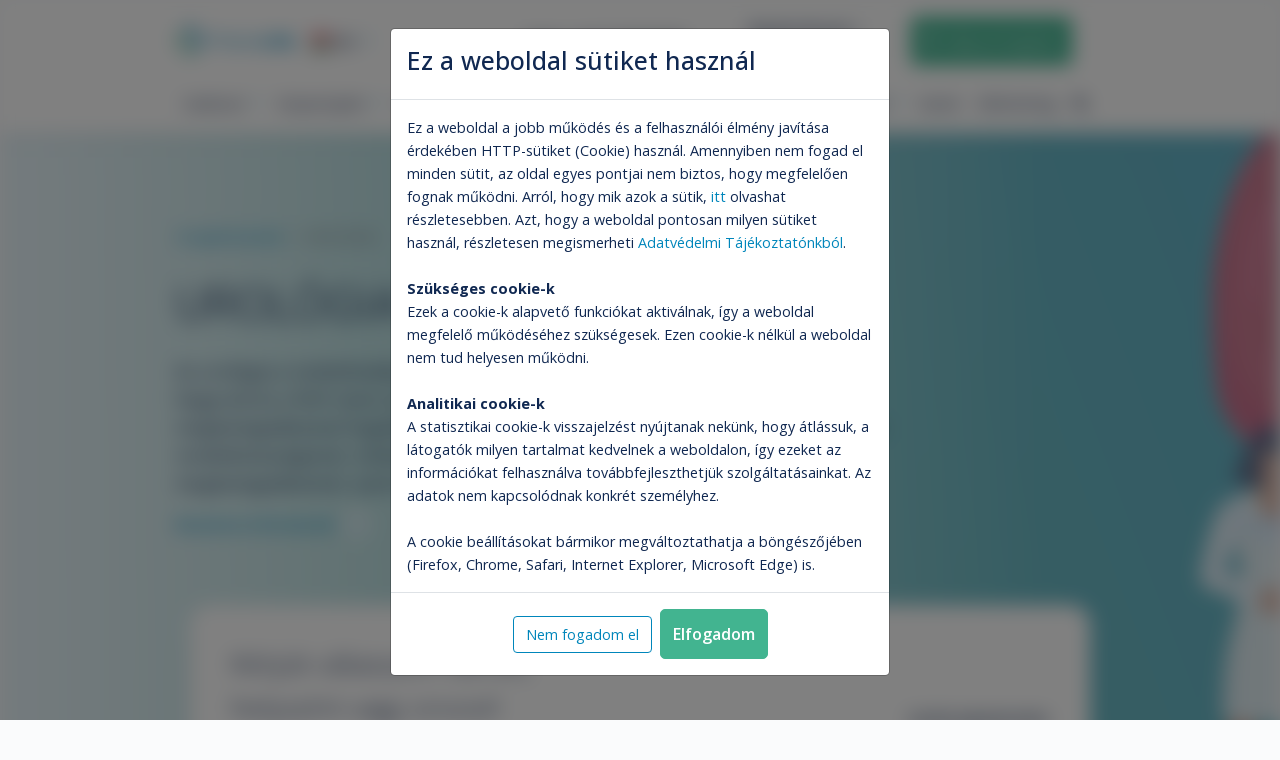

--- FILE ---
content_type: text/html; charset=utf-8
request_url: https://www.google.com/recaptcha/api2/anchor?ar=1&k=6LcdiscZAAAAAAMEWhtXktL4vdCqHNBKn1EbKRuH&co=aHR0cHM6Ly90cml0b25saWZlLmh1OjQ0Mw..&hl=en&v=PoyoqOPhxBO7pBk68S4YbpHZ&size=normal&anchor-ms=20000&execute-ms=30000&cb=4cvipl7525et
body_size: 49631
content:
<!DOCTYPE HTML><html dir="ltr" lang="en"><head><meta http-equiv="Content-Type" content="text/html; charset=UTF-8">
<meta http-equiv="X-UA-Compatible" content="IE=edge">
<title>reCAPTCHA</title>
<style type="text/css">
/* cyrillic-ext */
@font-face {
  font-family: 'Roboto';
  font-style: normal;
  font-weight: 400;
  font-stretch: 100%;
  src: url(//fonts.gstatic.com/s/roboto/v48/KFO7CnqEu92Fr1ME7kSn66aGLdTylUAMa3GUBHMdazTgWw.woff2) format('woff2');
  unicode-range: U+0460-052F, U+1C80-1C8A, U+20B4, U+2DE0-2DFF, U+A640-A69F, U+FE2E-FE2F;
}
/* cyrillic */
@font-face {
  font-family: 'Roboto';
  font-style: normal;
  font-weight: 400;
  font-stretch: 100%;
  src: url(//fonts.gstatic.com/s/roboto/v48/KFO7CnqEu92Fr1ME7kSn66aGLdTylUAMa3iUBHMdazTgWw.woff2) format('woff2');
  unicode-range: U+0301, U+0400-045F, U+0490-0491, U+04B0-04B1, U+2116;
}
/* greek-ext */
@font-face {
  font-family: 'Roboto';
  font-style: normal;
  font-weight: 400;
  font-stretch: 100%;
  src: url(//fonts.gstatic.com/s/roboto/v48/KFO7CnqEu92Fr1ME7kSn66aGLdTylUAMa3CUBHMdazTgWw.woff2) format('woff2');
  unicode-range: U+1F00-1FFF;
}
/* greek */
@font-face {
  font-family: 'Roboto';
  font-style: normal;
  font-weight: 400;
  font-stretch: 100%;
  src: url(//fonts.gstatic.com/s/roboto/v48/KFO7CnqEu92Fr1ME7kSn66aGLdTylUAMa3-UBHMdazTgWw.woff2) format('woff2');
  unicode-range: U+0370-0377, U+037A-037F, U+0384-038A, U+038C, U+038E-03A1, U+03A3-03FF;
}
/* math */
@font-face {
  font-family: 'Roboto';
  font-style: normal;
  font-weight: 400;
  font-stretch: 100%;
  src: url(//fonts.gstatic.com/s/roboto/v48/KFO7CnqEu92Fr1ME7kSn66aGLdTylUAMawCUBHMdazTgWw.woff2) format('woff2');
  unicode-range: U+0302-0303, U+0305, U+0307-0308, U+0310, U+0312, U+0315, U+031A, U+0326-0327, U+032C, U+032F-0330, U+0332-0333, U+0338, U+033A, U+0346, U+034D, U+0391-03A1, U+03A3-03A9, U+03B1-03C9, U+03D1, U+03D5-03D6, U+03F0-03F1, U+03F4-03F5, U+2016-2017, U+2034-2038, U+203C, U+2040, U+2043, U+2047, U+2050, U+2057, U+205F, U+2070-2071, U+2074-208E, U+2090-209C, U+20D0-20DC, U+20E1, U+20E5-20EF, U+2100-2112, U+2114-2115, U+2117-2121, U+2123-214F, U+2190, U+2192, U+2194-21AE, U+21B0-21E5, U+21F1-21F2, U+21F4-2211, U+2213-2214, U+2216-22FF, U+2308-230B, U+2310, U+2319, U+231C-2321, U+2336-237A, U+237C, U+2395, U+239B-23B7, U+23D0, U+23DC-23E1, U+2474-2475, U+25AF, U+25B3, U+25B7, U+25BD, U+25C1, U+25CA, U+25CC, U+25FB, U+266D-266F, U+27C0-27FF, U+2900-2AFF, U+2B0E-2B11, U+2B30-2B4C, U+2BFE, U+3030, U+FF5B, U+FF5D, U+1D400-1D7FF, U+1EE00-1EEFF;
}
/* symbols */
@font-face {
  font-family: 'Roboto';
  font-style: normal;
  font-weight: 400;
  font-stretch: 100%;
  src: url(//fonts.gstatic.com/s/roboto/v48/KFO7CnqEu92Fr1ME7kSn66aGLdTylUAMaxKUBHMdazTgWw.woff2) format('woff2');
  unicode-range: U+0001-000C, U+000E-001F, U+007F-009F, U+20DD-20E0, U+20E2-20E4, U+2150-218F, U+2190, U+2192, U+2194-2199, U+21AF, U+21E6-21F0, U+21F3, U+2218-2219, U+2299, U+22C4-22C6, U+2300-243F, U+2440-244A, U+2460-24FF, U+25A0-27BF, U+2800-28FF, U+2921-2922, U+2981, U+29BF, U+29EB, U+2B00-2BFF, U+4DC0-4DFF, U+FFF9-FFFB, U+10140-1018E, U+10190-1019C, U+101A0, U+101D0-101FD, U+102E0-102FB, U+10E60-10E7E, U+1D2C0-1D2D3, U+1D2E0-1D37F, U+1F000-1F0FF, U+1F100-1F1AD, U+1F1E6-1F1FF, U+1F30D-1F30F, U+1F315, U+1F31C, U+1F31E, U+1F320-1F32C, U+1F336, U+1F378, U+1F37D, U+1F382, U+1F393-1F39F, U+1F3A7-1F3A8, U+1F3AC-1F3AF, U+1F3C2, U+1F3C4-1F3C6, U+1F3CA-1F3CE, U+1F3D4-1F3E0, U+1F3ED, U+1F3F1-1F3F3, U+1F3F5-1F3F7, U+1F408, U+1F415, U+1F41F, U+1F426, U+1F43F, U+1F441-1F442, U+1F444, U+1F446-1F449, U+1F44C-1F44E, U+1F453, U+1F46A, U+1F47D, U+1F4A3, U+1F4B0, U+1F4B3, U+1F4B9, U+1F4BB, U+1F4BF, U+1F4C8-1F4CB, U+1F4D6, U+1F4DA, U+1F4DF, U+1F4E3-1F4E6, U+1F4EA-1F4ED, U+1F4F7, U+1F4F9-1F4FB, U+1F4FD-1F4FE, U+1F503, U+1F507-1F50B, U+1F50D, U+1F512-1F513, U+1F53E-1F54A, U+1F54F-1F5FA, U+1F610, U+1F650-1F67F, U+1F687, U+1F68D, U+1F691, U+1F694, U+1F698, U+1F6AD, U+1F6B2, U+1F6B9-1F6BA, U+1F6BC, U+1F6C6-1F6CF, U+1F6D3-1F6D7, U+1F6E0-1F6EA, U+1F6F0-1F6F3, U+1F6F7-1F6FC, U+1F700-1F7FF, U+1F800-1F80B, U+1F810-1F847, U+1F850-1F859, U+1F860-1F887, U+1F890-1F8AD, U+1F8B0-1F8BB, U+1F8C0-1F8C1, U+1F900-1F90B, U+1F93B, U+1F946, U+1F984, U+1F996, U+1F9E9, U+1FA00-1FA6F, U+1FA70-1FA7C, U+1FA80-1FA89, U+1FA8F-1FAC6, U+1FACE-1FADC, U+1FADF-1FAE9, U+1FAF0-1FAF8, U+1FB00-1FBFF;
}
/* vietnamese */
@font-face {
  font-family: 'Roboto';
  font-style: normal;
  font-weight: 400;
  font-stretch: 100%;
  src: url(//fonts.gstatic.com/s/roboto/v48/KFO7CnqEu92Fr1ME7kSn66aGLdTylUAMa3OUBHMdazTgWw.woff2) format('woff2');
  unicode-range: U+0102-0103, U+0110-0111, U+0128-0129, U+0168-0169, U+01A0-01A1, U+01AF-01B0, U+0300-0301, U+0303-0304, U+0308-0309, U+0323, U+0329, U+1EA0-1EF9, U+20AB;
}
/* latin-ext */
@font-face {
  font-family: 'Roboto';
  font-style: normal;
  font-weight: 400;
  font-stretch: 100%;
  src: url(//fonts.gstatic.com/s/roboto/v48/KFO7CnqEu92Fr1ME7kSn66aGLdTylUAMa3KUBHMdazTgWw.woff2) format('woff2');
  unicode-range: U+0100-02BA, U+02BD-02C5, U+02C7-02CC, U+02CE-02D7, U+02DD-02FF, U+0304, U+0308, U+0329, U+1D00-1DBF, U+1E00-1E9F, U+1EF2-1EFF, U+2020, U+20A0-20AB, U+20AD-20C0, U+2113, U+2C60-2C7F, U+A720-A7FF;
}
/* latin */
@font-face {
  font-family: 'Roboto';
  font-style: normal;
  font-weight: 400;
  font-stretch: 100%;
  src: url(//fonts.gstatic.com/s/roboto/v48/KFO7CnqEu92Fr1ME7kSn66aGLdTylUAMa3yUBHMdazQ.woff2) format('woff2');
  unicode-range: U+0000-00FF, U+0131, U+0152-0153, U+02BB-02BC, U+02C6, U+02DA, U+02DC, U+0304, U+0308, U+0329, U+2000-206F, U+20AC, U+2122, U+2191, U+2193, U+2212, U+2215, U+FEFF, U+FFFD;
}
/* cyrillic-ext */
@font-face {
  font-family: 'Roboto';
  font-style: normal;
  font-weight: 500;
  font-stretch: 100%;
  src: url(//fonts.gstatic.com/s/roboto/v48/KFO7CnqEu92Fr1ME7kSn66aGLdTylUAMa3GUBHMdazTgWw.woff2) format('woff2');
  unicode-range: U+0460-052F, U+1C80-1C8A, U+20B4, U+2DE0-2DFF, U+A640-A69F, U+FE2E-FE2F;
}
/* cyrillic */
@font-face {
  font-family: 'Roboto';
  font-style: normal;
  font-weight: 500;
  font-stretch: 100%;
  src: url(//fonts.gstatic.com/s/roboto/v48/KFO7CnqEu92Fr1ME7kSn66aGLdTylUAMa3iUBHMdazTgWw.woff2) format('woff2');
  unicode-range: U+0301, U+0400-045F, U+0490-0491, U+04B0-04B1, U+2116;
}
/* greek-ext */
@font-face {
  font-family: 'Roboto';
  font-style: normal;
  font-weight: 500;
  font-stretch: 100%;
  src: url(//fonts.gstatic.com/s/roboto/v48/KFO7CnqEu92Fr1ME7kSn66aGLdTylUAMa3CUBHMdazTgWw.woff2) format('woff2');
  unicode-range: U+1F00-1FFF;
}
/* greek */
@font-face {
  font-family: 'Roboto';
  font-style: normal;
  font-weight: 500;
  font-stretch: 100%;
  src: url(//fonts.gstatic.com/s/roboto/v48/KFO7CnqEu92Fr1ME7kSn66aGLdTylUAMa3-UBHMdazTgWw.woff2) format('woff2');
  unicode-range: U+0370-0377, U+037A-037F, U+0384-038A, U+038C, U+038E-03A1, U+03A3-03FF;
}
/* math */
@font-face {
  font-family: 'Roboto';
  font-style: normal;
  font-weight: 500;
  font-stretch: 100%;
  src: url(//fonts.gstatic.com/s/roboto/v48/KFO7CnqEu92Fr1ME7kSn66aGLdTylUAMawCUBHMdazTgWw.woff2) format('woff2');
  unicode-range: U+0302-0303, U+0305, U+0307-0308, U+0310, U+0312, U+0315, U+031A, U+0326-0327, U+032C, U+032F-0330, U+0332-0333, U+0338, U+033A, U+0346, U+034D, U+0391-03A1, U+03A3-03A9, U+03B1-03C9, U+03D1, U+03D5-03D6, U+03F0-03F1, U+03F4-03F5, U+2016-2017, U+2034-2038, U+203C, U+2040, U+2043, U+2047, U+2050, U+2057, U+205F, U+2070-2071, U+2074-208E, U+2090-209C, U+20D0-20DC, U+20E1, U+20E5-20EF, U+2100-2112, U+2114-2115, U+2117-2121, U+2123-214F, U+2190, U+2192, U+2194-21AE, U+21B0-21E5, U+21F1-21F2, U+21F4-2211, U+2213-2214, U+2216-22FF, U+2308-230B, U+2310, U+2319, U+231C-2321, U+2336-237A, U+237C, U+2395, U+239B-23B7, U+23D0, U+23DC-23E1, U+2474-2475, U+25AF, U+25B3, U+25B7, U+25BD, U+25C1, U+25CA, U+25CC, U+25FB, U+266D-266F, U+27C0-27FF, U+2900-2AFF, U+2B0E-2B11, U+2B30-2B4C, U+2BFE, U+3030, U+FF5B, U+FF5D, U+1D400-1D7FF, U+1EE00-1EEFF;
}
/* symbols */
@font-face {
  font-family: 'Roboto';
  font-style: normal;
  font-weight: 500;
  font-stretch: 100%;
  src: url(//fonts.gstatic.com/s/roboto/v48/KFO7CnqEu92Fr1ME7kSn66aGLdTylUAMaxKUBHMdazTgWw.woff2) format('woff2');
  unicode-range: U+0001-000C, U+000E-001F, U+007F-009F, U+20DD-20E0, U+20E2-20E4, U+2150-218F, U+2190, U+2192, U+2194-2199, U+21AF, U+21E6-21F0, U+21F3, U+2218-2219, U+2299, U+22C4-22C6, U+2300-243F, U+2440-244A, U+2460-24FF, U+25A0-27BF, U+2800-28FF, U+2921-2922, U+2981, U+29BF, U+29EB, U+2B00-2BFF, U+4DC0-4DFF, U+FFF9-FFFB, U+10140-1018E, U+10190-1019C, U+101A0, U+101D0-101FD, U+102E0-102FB, U+10E60-10E7E, U+1D2C0-1D2D3, U+1D2E0-1D37F, U+1F000-1F0FF, U+1F100-1F1AD, U+1F1E6-1F1FF, U+1F30D-1F30F, U+1F315, U+1F31C, U+1F31E, U+1F320-1F32C, U+1F336, U+1F378, U+1F37D, U+1F382, U+1F393-1F39F, U+1F3A7-1F3A8, U+1F3AC-1F3AF, U+1F3C2, U+1F3C4-1F3C6, U+1F3CA-1F3CE, U+1F3D4-1F3E0, U+1F3ED, U+1F3F1-1F3F3, U+1F3F5-1F3F7, U+1F408, U+1F415, U+1F41F, U+1F426, U+1F43F, U+1F441-1F442, U+1F444, U+1F446-1F449, U+1F44C-1F44E, U+1F453, U+1F46A, U+1F47D, U+1F4A3, U+1F4B0, U+1F4B3, U+1F4B9, U+1F4BB, U+1F4BF, U+1F4C8-1F4CB, U+1F4D6, U+1F4DA, U+1F4DF, U+1F4E3-1F4E6, U+1F4EA-1F4ED, U+1F4F7, U+1F4F9-1F4FB, U+1F4FD-1F4FE, U+1F503, U+1F507-1F50B, U+1F50D, U+1F512-1F513, U+1F53E-1F54A, U+1F54F-1F5FA, U+1F610, U+1F650-1F67F, U+1F687, U+1F68D, U+1F691, U+1F694, U+1F698, U+1F6AD, U+1F6B2, U+1F6B9-1F6BA, U+1F6BC, U+1F6C6-1F6CF, U+1F6D3-1F6D7, U+1F6E0-1F6EA, U+1F6F0-1F6F3, U+1F6F7-1F6FC, U+1F700-1F7FF, U+1F800-1F80B, U+1F810-1F847, U+1F850-1F859, U+1F860-1F887, U+1F890-1F8AD, U+1F8B0-1F8BB, U+1F8C0-1F8C1, U+1F900-1F90B, U+1F93B, U+1F946, U+1F984, U+1F996, U+1F9E9, U+1FA00-1FA6F, U+1FA70-1FA7C, U+1FA80-1FA89, U+1FA8F-1FAC6, U+1FACE-1FADC, U+1FADF-1FAE9, U+1FAF0-1FAF8, U+1FB00-1FBFF;
}
/* vietnamese */
@font-face {
  font-family: 'Roboto';
  font-style: normal;
  font-weight: 500;
  font-stretch: 100%;
  src: url(//fonts.gstatic.com/s/roboto/v48/KFO7CnqEu92Fr1ME7kSn66aGLdTylUAMa3OUBHMdazTgWw.woff2) format('woff2');
  unicode-range: U+0102-0103, U+0110-0111, U+0128-0129, U+0168-0169, U+01A0-01A1, U+01AF-01B0, U+0300-0301, U+0303-0304, U+0308-0309, U+0323, U+0329, U+1EA0-1EF9, U+20AB;
}
/* latin-ext */
@font-face {
  font-family: 'Roboto';
  font-style: normal;
  font-weight: 500;
  font-stretch: 100%;
  src: url(//fonts.gstatic.com/s/roboto/v48/KFO7CnqEu92Fr1ME7kSn66aGLdTylUAMa3KUBHMdazTgWw.woff2) format('woff2');
  unicode-range: U+0100-02BA, U+02BD-02C5, U+02C7-02CC, U+02CE-02D7, U+02DD-02FF, U+0304, U+0308, U+0329, U+1D00-1DBF, U+1E00-1E9F, U+1EF2-1EFF, U+2020, U+20A0-20AB, U+20AD-20C0, U+2113, U+2C60-2C7F, U+A720-A7FF;
}
/* latin */
@font-face {
  font-family: 'Roboto';
  font-style: normal;
  font-weight: 500;
  font-stretch: 100%;
  src: url(//fonts.gstatic.com/s/roboto/v48/KFO7CnqEu92Fr1ME7kSn66aGLdTylUAMa3yUBHMdazQ.woff2) format('woff2');
  unicode-range: U+0000-00FF, U+0131, U+0152-0153, U+02BB-02BC, U+02C6, U+02DA, U+02DC, U+0304, U+0308, U+0329, U+2000-206F, U+20AC, U+2122, U+2191, U+2193, U+2212, U+2215, U+FEFF, U+FFFD;
}
/* cyrillic-ext */
@font-face {
  font-family: 'Roboto';
  font-style: normal;
  font-weight: 900;
  font-stretch: 100%;
  src: url(//fonts.gstatic.com/s/roboto/v48/KFO7CnqEu92Fr1ME7kSn66aGLdTylUAMa3GUBHMdazTgWw.woff2) format('woff2');
  unicode-range: U+0460-052F, U+1C80-1C8A, U+20B4, U+2DE0-2DFF, U+A640-A69F, U+FE2E-FE2F;
}
/* cyrillic */
@font-face {
  font-family: 'Roboto';
  font-style: normal;
  font-weight: 900;
  font-stretch: 100%;
  src: url(//fonts.gstatic.com/s/roboto/v48/KFO7CnqEu92Fr1ME7kSn66aGLdTylUAMa3iUBHMdazTgWw.woff2) format('woff2');
  unicode-range: U+0301, U+0400-045F, U+0490-0491, U+04B0-04B1, U+2116;
}
/* greek-ext */
@font-face {
  font-family: 'Roboto';
  font-style: normal;
  font-weight: 900;
  font-stretch: 100%;
  src: url(//fonts.gstatic.com/s/roboto/v48/KFO7CnqEu92Fr1ME7kSn66aGLdTylUAMa3CUBHMdazTgWw.woff2) format('woff2');
  unicode-range: U+1F00-1FFF;
}
/* greek */
@font-face {
  font-family: 'Roboto';
  font-style: normal;
  font-weight: 900;
  font-stretch: 100%;
  src: url(//fonts.gstatic.com/s/roboto/v48/KFO7CnqEu92Fr1ME7kSn66aGLdTylUAMa3-UBHMdazTgWw.woff2) format('woff2');
  unicode-range: U+0370-0377, U+037A-037F, U+0384-038A, U+038C, U+038E-03A1, U+03A3-03FF;
}
/* math */
@font-face {
  font-family: 'Roboto';
  font-style: normal;
  font-weight: 900;
  font-stretch: 100%;
  src: url(//fonts.gstatic.com/s/roboto/v48/KFO7CnqEu92Fr1ME7kSn66aGLdTylUAMawCUBHMdazTgWw.woff2) format('woff2');
  unicode-range: U+0302-0303, U+0305, U+0307-0308, U+0310, U+0312, U+0315, U+031A, U+0326-0327, U+032C, U+032F-0330, U+0332-0333, U+0338, U+033A, U+0346, U+034D, U+0391-03A1, U+03A3-03A9, U+03B1-03C9, U+03D1, U+03D5-03D6, U+03F0-03F1, U+03F4-03F5, U+2016-2017, U+2034-2038, U+203C, U+2040, U+2043, U+2047, U+2050, U+2057, U+205F, U+2070-2071, U+2074-208E, U+2090-209C, U+20D0-20DC, U+20E1, U+20E5-20EF, U+2100-2112, U+2114-2115, U+2117-2121, U+2123-214F, U+2190, U+2192, U+2194-21AE, U+21B0-21E5, U+21F1-21F2, U+21F4-2211, U+2213-2214, U+2216-22FF, U+2308-230B, U+2310, U+2319, U+231C-2321, U+2336-237A, U+237C, U+2395, U+239B-23B7, U+23D0, U+23DC-23E1, U+2474-2475, U+25AF, U+25B3, U+25B7, U+25BD, U+25C1, U+25CA, U+25CC, U+25FB, U+266D-266F, U+27C0-27FF, U+2900-2AFF, U+2B0E-2B11, U+2B30-2B4C, U+2BFE, U+3030, U+FF5B, U+FF5D, U+1D400-1D7FF, U+1EE00-1EEFF;
}
/* symbols */
@font-face {
  font-family: 'Roboto';
  font-style: normal;
  font-weight: 900;
  font-stretch: 100%;
  src: url(//fonts.gstatic.com/s/roboto/v48/KFO7CnqEu92Fr1ME7kSn66aGLdTylUAMaxKUBHMdazTgWw.woff2) format('woff2');
  unicode-range: U+0001-000C, U+000E-001F, U+007F-009F, U+20DD-20E0, U+20E2-20E4, U+2150-218F, U+2190, U+2192, U+2194-2199, U+21AF, U+21E6-21F0, U+21F3, U+2218-2219, U+2299, U+22C4-22C6, U+2300-243F, U+2440-244A, U+2460-24FF, U+25A0-27BF, U+2800-28FF, U+2921-2922, U+2981, U+29BF, U+29EB, U+2B00-2BFF, U+4DC0-4DFF, U+FFF9-FFFB, U+10140-1018E, U+10190-1019C, U+101A0, U+101D0-101FD, U+102E0-102FB, U+10E60-10E7E, U+1D2C0-1D2D3, U+1D2E0-1D37F, U+1F000-1F0FF, U+1F100-1F1AD, U+1F1E6-1F1FF, U+1F30D-1F30F, U+1F315, U+1F31C, U+1F31E, U+1F320-1F32C, U+1F336, U+1F378, U+1F37D, U+1F382, U+1F393-1F39F, U+1F3A7-1F3A8, U+1F3AC-1F3AF, U+1F3C2, U+1F3C4-1F3C6, U+1F3CA-1F3CE, U+1F3D4-1F3E0, U+1F3ED, U+1F3F1-1F3F3, U+1F3F5-1F3F7, U+1F408, U+1F415, U+1F41F, U+1F426, U+1F43F, U+1F441-1F442, U+1F444, U+1F446-1F449, U+1F44C-1F44E, U+1F453, U+1F46A, U+1F47D, U+1F4A3, U+1F4B0, U+1F4B3, U+1F4B9, U+1F4BB, U+1F4BF, U+1F4C8-1F4CB, U+1F4D6, U+1F4DA, U+1F4DF, U+1F4E3-1F4E6, U+1F4EA-1F4ED, U+1F4F7, U+1F4F9-1F4FB, U+1F4FD-1F4FE, U+1F503, U+1F507-1F50B, U+1F50D, U+1F512-1F513, U+1F53E-1F54A, U+1F54F-1F5FA, U+1F610, U+1F650-1F67F, U+1F687, U+1F68D, U+1F691, U+1F694, U+1F698, U+1F6AD, U+1F6B2, U+1F6B9-1F6BA, U+1F6BC, U+1F6C6-1F6CF, U+1F6D3-1F6D7, U+1F6E0-1F6EA, U+1F6F0-1F6F3, U+1F6F7-1F6FC, U+1F700-1F7FF, U+1F800-1F80B, U+1F810-1F847, U+1F850-1F859, U+1F860-1F887, U+1F890-1F8AD, U+1F8B0-1F8BB, U+1F8C0-1F8C1, U+1F900-1F90B, U+1F93B, U+1F946, U+1F984, U+1F996, U+1F9E9, U+1FA00-1FA6F, U+1FA70-1FA7C, U+1FA80-1FA89, U+1FA8F-1FAC6, U+1FACE-1FADC, U+1FADF-1FAE9, U+1FAF0-1FAF8, U+1FB00-1FBFF;
}
/* vietnamese */
@font-face {
  font-family: 'Roboto';
  font-style: normal;
  font-weight: 900;
  font-stretch: 100%;
  src: url(//fonts.gstatic.com/s/roboto/v48/KFO7CnqEu92Fr1ME7kSn66aGLdTylUAMa3OUBHMdazTgWw.woff2) format('woff2');
  unicode-range: U+0102-0103, U+0110-0111, U+0128-0129, U+0168-0169, U+01A0-01A1, U+01AF-01B0, U+0300-0301, U+0303-0304, U+0308-0309, U+0323, U+0329, U+1EA0-1EF9, U+20AB;
}
/* latin-ext */
@font-face {
  font-family: 'Roboto';
  font-style: normal;
  font-weight: 900;
  font-stretch: 100%;
  src: url(//fonts.gstatic.com/s/roboto/v48/KFO7CnqEu92Fr1ME7kSn66aGLdTylUAMa3KUBHMdazTgWw.woff2) format('woff2');
  unicode-range: U+0100-02BA, U+02BD-02C5, U+02C7-02CC, U+02CE-02D7, U+02DD-02FF, U+0304, U+0308, U+0329, U+1D00-1DBF, U+1E00-1E9F, U+1EF2-1EFF, U+2020, U+20A0-20AB, U+20AD-20C0, U+2113, U+2C60-2C7F, U+A720-A7FF;
}
/* latin */
@font-face {
  font-family: 'Roboto';
  font-style: normal;
  font-weight: 900;
  font-stretch: 100%;
  src: url(//fonts.gstatic.com/s/roboto/v48/KFO7CnqEu92Fr1ME7kSn66aGLdTylUAMa3yUBHMdazQ.woff2) format('woff2');
  unicode-range: U+0000-00FF, U+0131, U+0152-0153, U+02BB-02BC, U+02C6, U+02DA, U+02DC, U+0304, U+0308, U+0329, U+2000-206F, U+20AC, U+2122, U+2191, U+2193, U+2212, U+2215, U+FEFF, U+FFFD;
}

</style>
<link rel="stylesheet" type="text/css" href="https://www.gstatic.com/recaptcha/releases/PoyoqOPhxBO7pBk68S4YbpHZ/styles__ltr.css">
<script nonce="JsY4UzDxM8wDLtTKySt1cg" type="text/javascript">window['__recaptcha_api'] = 'https://www.google.com/recaptcha/api2/';</script>
<script type="text/javascript" src="https://www.gstatic.com/recaptcha/releases/PoyoqOPhxBO7pBk68S4YbpHZ/recaptcha__en.js" nonce="JsY4UzDxM8wDLtTKySt1cg">
      
    </script></head>
<body><div id="rc-anchor-alert" class="rc-anchor-alert"></div>
<input type="hidden" id="recaptcha-token" value="[base64]">
<script type="text/javascript" nonce="JsY4UzDxM8wDLtTKySt1cg">
      recaptcha.anchor.Main.init("[\x22ainput\x22,[\x22bgdata\x22,\x22\x22,\[base64]/[base64]/[base64]/KE4oMTI0LHYsdi5HKSxMWihsLHYpKTpOKDEyNCx2LGwpLFYpLHYpLFQpKSxGKDE3MSx2KX0scjc9ZnVuY3Rpb24obCl7cmV0dXJuIGx9LEM9ZnVuY3Rpb24obCxWLHYpe04odixsLFYpLFZbYWtdPTI3OTZ9LG49ZnVuY3Rpb24obCxWKXtWLlg9KChWLlg/[base64]/[base64]/[base64]/[base64]/[base64]/[base64]/[base64]/[base64]/[base64]/[base64]/[base64]\\u003d\x22,\[base64]\\u003d\x22,\x22w6vCvcOvwqwewr8hW1nCqMO+JDggwofDo8K1TDQldMKEEHzCqFoWwrsmIsOBw7gzwpV3NXJ/ExYCw5AXI8Kqw5zDty8cVCbCkMKsdFrCtsONw61QNS1FAl7DqXzCtsKZw6fDmcKUAsOXw4IWw6jCssK/PcOdSMO8HU1Lw6VOIsO0wppxw4vCtkXCpMKLAsKvwrvCk1/DunzCrsKLYmRFwo0mbSrCinrDhxDChcKMECRRwrfDvEPClcOZw6fDlcKsPTsBecOtworCjwbDv8KVIUJIw6AMwqXDsUPDvj1bFMOpw5fCuMO/[base64]/FTzDpjIuYcKBw7LDjMKzQcOUw65fw4w8wpXCqTZ9w4RzJwxmXydIP8O5MMOMwqBMwp3DtcK/wp5rEcKuwpNrF8O+wp47Py48wrZ+w7HCkMOrMsOOwr/DjcOnw67CmMOtZ08OLT7CgRlQLMOdwpDDsivDhwLDkgTCu8OOwqU0Lx7DoG3DuMKTZsOaw5M9w4MSw7TChcOFwppjVjvCkx9jSj0MwrfDm8KnBsOawq7Csy5uwrsXEzXDlsOmUMODC8K2asK8w6/ChmFZw57CuMK6wpB3wpLCqWLDuMKsYMOAw4xrwrjCrirChUptVw7CksKFw6JQQGLCknvDhcKBQFnDugcGIT7DjDDDhcOBw6Q5XD12NMOpw4nCh29CwqLCtsO9w6oUwoJQw5EEwrsGKsKJwojCvsOHw6MULhRja8KoaGjCssK4EsK9w54gw5ADw5pQWVorwoLCscOEw5/[base64]/DksOqw6LDh0oYw7vDq8K6wqnDgnzCg8KRw73DjMOnd8KMMy4/BMOLTnJFPlQxw55xw6LDnAPCk3HDssOLGzfDjQrCnsOIIsK9wpzCh8Onw7ECw4vDnEjCpF8hVmkQw5XDlBDDgMOZw4nCvsK2ZsOuw7cYEBhCwpECAkt/JCZZFMOaJx3Dn8K9dgAxwp4Nw5vDv8K5TcKySRLClztHw4cXIkHCsGATZcO+wrfDgFrCrkd1acOPbAZ9wqbClEkqw6IZc8KawqfCh8OACsOxw7rCsnrDgkQFw496wpTDp8ObwpdmMMKqw6zDgcKxw5w4HsKjfsOoKGDDoTPDtMKHw4hffcOiBcKBwroCA8K+w7/CskIgw7vDngrDugZcBzl9wo0DXMKQw4fDv1rCisKuwqPDqQg/[base64]/wqzCihbDnDvCpcKFB8ObwofCh0vDpsKkDcKvwp82OhZ5TcKBw7EPGA3DmsK/UcKGw6nCo3JsYjHCtQQqwqxfw7HDrBLCpBcXwrjCjsK9w4gCwqjDoWkePMOqe19Fwrp5HsKzTyTCh8K7eQnDvlswwpd+ZMK0JcOww6d9dcKCDR/Dhlp0w6YHwq5SWyhWScKUUMKbwpthTMKKE8K+OwYYwozDskHDr8KNwo8THHU3MTM/w6rCjcOUw6vCo8K3Um7DuTJkY8OFwpEWXMOUwrLChzE3wqfCv8KQBX14wpVGDMO9N8K4woByEnfDtHxsQMOyJCTCjsKzCsKhRVXDkl/DtcOtXysKw6UZwpnCtirCijjCti3CvcO/wpPCqsK4FMODw6pMI8Orw4pEwrNuEMO2GRHDiFwDwpDCvcKuw7HCoDjChQnCskpzLMOzO8KvTQzClcOFw5Brw74WRjHCk33DoMKDwp7ClcKpwqjDisKcwrbCrFTDhBARAxHCkhRvw7HDrMO/JncQOShNw6jCncOrw78fb8OYTcOMDEgnwqPDhsO6wr3Cu8KgazfCgMKFw6J7w5XCvDEIIcKiw7dECRHDm8O4M8OUGG/CqU4raH9mScOWR8KFwoo7J8O7wr/CpCNlw63Ci8Odw5PDvMKOwpPCpMKjVMK1Z8Obw510csKLw4t+DMOUw6/CjMKSc8OJw54WC8KkwrVKwr7CssKiIMOkJkPDmy0jRMKcw60uwoxew5lkw5dLwovCjwpZcMKUKMOowq8gwrnDp8O4HcKURgDDr8K/[base64]/DqSwFITbCmV5Bd1LDrjDCsRXDtD/DqsOAwrVNw4jDlcO/[base64]/Ckh9BCR4xwqVRwrrCqgfCsy7DtlBNwqnDqz/[base64]/DSPDmcOewqfCnMOxwovChBzCh8K8CizCv8OVwrIsw6rDpU4wwpgwIcK4I8KYw63CpMO/YUd+wqjDvFMWLWNaT8K0w7xhVcO6wpbCgVfDoRVTdMOJRAbCv8O2wrHDp8Kxwr7CulpaZB0nQzokF8K4w65fb37DlsKHMsKHYzHCvBDCpgnDl8O/w6/ChwTDtMKEwrvCqMOLOMOyF8OmHGTCsE4db8KFw4/DjsK0wpTDhcKCw59owqxww5LDqcK5WcKYwrPCmknCgsKoVE/DkcOYw6MZJC7Cn8KnIMOXXMKEw6HCi8K8exnCjwDCpcKnw7l5wpAtw78re1kHKR5UwrjCqwPCsCdVS3Bgw5IwYlE6DsOBOnNOw7AhEDtbwoUvacKsY8KFexvDl2zDkcKDw4/DnGvCnMK8ETorB2fCt8K1w5LDiMKjB8OnZcOIw7LCh07DpsKGJHrCvMK/EcOYw7nDmsO1El/CqifDtSTDoMOYdcKpSsOrd8K3wrkNScKywqfCssOwXSLCrQN8wrLCmm18wrxaw7/[base64]/Dk8KEa8O0wo3Dh39ABE0SUXXDuMOpw45NCsOWNz5vw6rDr0TDvU7DulpbX8KYw5VAXcKxwo8Dw6bDq8OxBEPDosKsJ1PCuG/Cs8O8BMOEw5DCoVkNwpTCo8O2w5DDgMKQwo/CnkMXHcO9ZnhMw7XCkMKfworDsMOUwqLDiMKLw4sHw4IbQ8KMw7LCiiUnYFANw4kGUcKWw4DCj8KHwqhUwr7CtMKQMcOAwo7CtMOvdHjDiMKsw7Q7w7gaw6N2WHYywodsFXEFOsKdcWzCvkIbWiMxw73CnMOyScOFB8KKw50/w6Bew4DCgcKiwq3Cj8KGIR7DkU3CrjBEWk/CmsKjw6xkQDcLwo7DmEEFw7TClMKBBsOJwpgWwo5ywpxTwpVMw4bDpUnCoWPCkRDDuw/DrxVoYsOcBsKKfGvDpCLDnCR+JcKIwonCr8K/w5o3aMOhCcOtw6vCr8KSCkzDt8OLwphswo5gw7zCgsOuS27CkcK6BMOMw7DDh8KxwqAaw6E0AynCg8OHJEzDm0rCr0xoSQItIMOWw4nDsxJ6bWrCvMKEMcOkY8OJCiBtUFQJUzzCjmzClMK/w6zCusOMwpdbw7DChEfCuzzClyfCgcO0w5zCqsOEwrcdwpcAAWZzVFsMw7/Dg0fCoBzDkifDo8KVIAJKZHhRwp85wrVcf8KCw7haPVjCpcKZwpTCicOHX8KGccOfw7/DiMOmwqHDiRnCq8O9w6jDsMKhA2sWwpDCicO/wqbDugR1w7HDkcK9w73Cjz4ew4hBEcK5fmXCucK6w5EkQ8OEI17DuXJ7ORx0Z8KSwoddLBDDrFnCnSN1MHhMcBzCnMOAwoPCoXHCpjsGawBlwqYJS3kvw7bDgMKEwrd1wqtnw5bDnMOnw7ciw61BwpPDqwzDqRvCrsK3w7TDlHvCjkzDpsO3wqUwwp9/wpd2JsOqwqzCswowY8OxwpI0SsK8IcO7TcO6Li1PbMKiNMOeNGB7SCpCwp06w63DtFoBTcKeA3wpwr1NMFjCuT/DhcOrw6IKwr/Cs8KwwqfDsHvComIbwoU1T8Ojw4Vpw5vDqsObCcKnw5DCkRFVw7k3DsKsw6x9RHIqwrHDv8KtOMKew78GGn/[base64]/wq1NQU4wwpPDoC4SV8KnworCnj5eXMKBwqt0wqggAT4ywq5qMhU/[base64]/ClUlvfHtRcRHCtzjDucOcwoYtwoXChMOkGMKRw7oMw6PDm3/DrRPDj2xcUXUiK8OjNXBSw7rCqk5GKcONw4teQV7Dv1Fyw40Pw6IzcC/[base64]/CsyPCmhEXw47CgCvChcOwODQuw4d7w4w4w7YUM8Oww68/IcKVw7TCm8KFRcK3USldw7PDicKEIwNpDXDCo8Opw6PCgTzClxPCssKQNTXDkcOKwqvCmCcyTMOjwpYNTX0TXcO5wr3DkgrDt3c/[base64]/Cs8OOE3ANwqrDscKkKsKCAGvDgAfCjyUdVl/Dl8KDR8KgCsOewr7Dm3bDiw5kw4bDtyzCnMKswq0jCsKCw7JCwoI4wrzDr8K5w7bDjMKBZ8OkMhFQOMKMJHwzQsK5w5jDthzClsOIwqPCtMKcDgTClU1peMOvbH/ChcOOY8OTYlHDp8OgAMOTWsKhwpvDpFgIwoMlw4LDp8OZwpNofjLDksOpw7knGwt9woNrFsOeIwnDtcK4Fl14w5rCu3gOOMOpYmjCl8O4w7PClw3CknLCr8K5w5TDv1MvacK3BWzCskTDncK2w7NJwrfDvMOIwrxUC0/DiHtHwopdT8KiaXZ1SMK6wqRRW8OHwrzDusKRHF3CssKEw4LCuB7DkMKnw6fDncKqwqFowqk4aE1WwqjCighffsKcw5jClMKrR8OiwonDvsKiwrAVbA1jTcO5ZcKbw55BNsOKY8OCAMOJwpLDrxjDmy/Dv8KewqjDhcOfwoFeP8OFwqDDtwQbEjLDmHoEw5lqw5cIwp/[base64]/dMKTwrTCsMKJHWXDt8K/[base64]/IU51w7LCpSHDtcKqPcK5fgYFXMObwpnCswXCr8KEd8OPwozCulDDhng6LcKwAFLCkMKIwqVPwrTDrk3DsFFSw5VSXATDiMKVKsO9w7nDpHYJRi0jXMKfecKvJA/CmMOpJsKmw5NqcsKBwo5xZMORwoEOBn/DosOgw53CiMOiw7gASARXwpzDjV4sXFnCuCF5wpZ2wrDCvEJLwrEINSNaw7UUwpzDgcKiw7/Dni1kwr4JDMKCw5U+GMOowpzDtMKpI8KAw6Q2Bnsvw4bDgMOFTU/Dn8Kiw4h7w43DvH4Gwox2b8Kiwo7DpcKmJcKoQDrCnRVNenzCrcKNB0XDrWrDtcO5w77Dj8KrwqEaSGLDkkrCvkBEwqo5X8KXVMKLBUHDlMKzwoMCwohHd0vDsVDCrcKkJTtDNzkMcX3CmcKPwo4Aw4jCgMODwoVqJxs0F2E1YcOnI8OHw4d3TsKEw7tJwplKw7/Dn17DuhXCv8O6SGQdwp3CpypKw7DDp8KHw7Q6w69eCsKMwqc1FMK+w5kCw5jDrsO2RsK2w6HDgMOUAMK3FMKjWcODbynCkiTChz5Rw5PCkx95DHfChMOIDMK0wpZVwp4UK8Opwq3DlMOlbCXCnXQkw5XDiGrDl0sTw7cHw6TCuQwFaVtlw4TDpx0Swq/DpMKpwoE8wrUbwpPDgcKmczkfEwjDmC1rWcOeBcO7bUvDjcOSQVZdw5bDnsOOw5fCrUDDlcK/Y3U+wrZTwrHCjEnDtMO8w7vCh8OiwrvCvcKtwptHNsKNKFg8wpIXfCdKw4Bjw63ClcO+w4gwD8KyKcKAMsKEKhTDl1nDv0B/w7bCj8KwPBEPAVTDnxFjKRrCisObRy3DlXrDnXfCnCkYw5BcLxTCq8OnGsKYwovCpcO2wobChUEJEsKEfzPDrsK9w7/CsS7CnyHCjMK4R8KWTsKlw5RqwrjDsjVrGzJbw5ZhwrRALnNiU0Viw6o6w4lJw5/DtQkMPVzCrMKFw5wAw7oxw6fClsKwwoPDosKwSMONMidxw794wo8Qw7gUw7c8wobCmxbCtErDkcOyw7R4cmpPwqfCkMKUNMOhH105wrUAHVkJUcOvSx87Y8O8PcKmw6DDusKVVmLCj8O4cydsdWVyw7/DnwbDgwTCvlp6QsOzQDXCsR1+acKGS8OqNcO5wrzDgcOCFTMHw6TDn8KXw4wpRExYQETDkjdaw77CgsKKXnzCiCVwGQjDiFXDgcKFJltJH23DvGtaw4kCwqPCpMONwpLDhSfDq8KIDcKkw6LCkUZ6wpTDsV/Dj2USeH/DhA5owo0YL8OVw7pqw7ZBwrUEw5I0wq1AT8K8wr9Jw77DumY1FSrDiMK6Y8OZfsKdw4InZsOtWyTDvEMywqnDjS3Dr2Q+wqEpw4tWGjcWJTrDrgzDhcOYMsOIfBnDhcKSwpJmPBROw5vCkMK5RGbDrjVjwrDDscK2worCgMKfYcKROW9jXC5/wpgCwqBKwpFvw4zCgVTDolnDlCNfw6HClHoIw4R8bXFRw5HCrCvCssK1LCx1AxDDiinCmcOuLkjCvcOMw4IMDyEawr45bsKqHsKBwrVLw6QPEMOyK8KqwrpYwrnCm0/DnsO8w5IqTMOuwql7SFTCiU5rA8O1a8O6CcO/UcKsN1LDgjnClXbDvmfDsB7DocOuw5BvwpJNwpTCpcKKw6PCol1Pw6YzPsK8wqzDk8OuwonCiVYVdcKbfsKaw70tPyPDisOEwoQ/G8KITsOPFU/CjsKDw5xmUmxNQRTCqAnCu8KaJB7CoXt9w43Ciz7DpxDDlcK8IULDoDzCtsOESGlCwqIiw4QaZ8OLe2RUw7rCimrCn8KGB0LCnVLDpxtYwrPCkm/CicO/wo3CuDZZesKkV8K2wqx2S8K8w5gqUsKMw5zCpQJ/TA48HEfCqyp6wqwwRVk2Wi8hwoIVwpDCtBl3AsKdYVzDkH7CigTDtcORMMKBw5QCUy4kwqsOWF0jQ8OZVXB0wpHDqjFAwrVhU8KVGyo2KcOnwqfDlsO4wr7Dq8O/S8OUwrsoTcKVw5HDk8OxwrbDtEATfz7DrX8NwrTCv0DDrx8HwpgwMMODwqPDssKfw4fCl8O4FmXDpgwRw6LDr8OPBcOsw6sxw7PDmE7DpTnDkEXCul5aDMOvRhnDnxBvw5LDiE89wrY9w7gwKk3Dp8O3FsK/[base64]/LF9Pw4nCkMO4e8OGw6RGwrxBw5wvw7tjVsKAw7LDsMOrDjvDtcKlwqnCi8OgFHPCrcKQwr/ClmXDoEfDn8OaaRsVRsK4w61ow6/DtA3DvcKQUMK1VU/CpS3DhMO3YMOEEFVSw5VZesKWw4wjAcOTPhAZwp3Cu8KWwrIGwpAaazjDrnYjwqHDmcKqwq7DtsKwwpZeBw7DrsKCNi4UwpPDgMKrPg0WMsO4wq7DnR/ClsOcB2wWw6/DocKhBcOwEEjCnsKFwrzDhcK/wrDDtEB+w7l6Vg9Tw4BNCHIoWV/DgcO3YU3CtlXCmWfDk8OeIGvCmcK5dBTCnXLCjFl3f8OFwr/CuzPDi3o/QkvDpkzCqMKKw6Y0WVMMcMKSRcKzwp/[base64]/AT9PTcOfaFHCjVQ4wp0tw6/CuybCsgLDv8KuwpEOwq7DvnHCiMKKw6zCnyPDhMKmSMO3w45UfnPCtcKyXj0pwqVKw4/CgMO3w7LDu8OwWcKzwpFZQwXDhcO+CsKSY8OoKMOEwqHChBvDlMKaw7PChkRqKVYgw5ZmciPCkMKANHFvO397w6law5PCmsO9Lm7DhcO3Fn/DlcObw4rCjWLCq8KyYsKCc8K2w7QVwos0w7TDvyTCoFbCncKLw7lFb2FvHcKQwozDhEXCicKsAm7ColAYwqPClMOWwqAlwr3ClsOtwqDDsBLDiSgMUGPClAgjCcOUY8Odw6YPcsKzT8OhO2Alw7/[base64]/CpHbDrlXCkxvDnQbDkMKUw5jDmFw9wpNIJsKdwqrDvWXCucOdL8OEwqbDvAwFRHTDkcOzwonDlWsaEFHCqsK/ZcKlwq5twpjCtMOwAG/ClD3Djj/DuMOvwqTDgV0yW8OzMsOzI8Kiwo9WwpfCji3Do8Opw7ceGsKyWcKgMMOMfsKPw4xkw41MwqNNbcOqwo/Dm8Knw6wIw7fDpMO6w6MPw40dwrs+w5PDhFhAw7YSw7nCsMKgwpXCojvCsW7CiTXDt0/Dn8OxwoHDmcKrwpUaIC0KLk9tVH/ChgXDgMOnw63DrsOZeMKsw7YwMDrCnlAvSSHCmXFJSMOaHsKsJALCs0nDqDLCtV/DqTzDscO6J3Ysw7PDg8OXB0TCtsOJScKNwo5zwpTDnsOOwo/CicOJw4XDl8OUPcK4clPDk8K3THQTw4jChQTDksKjFMKWw7FEwqjChcONw7w+wo3CuHRTHsOxw5tVI1A9X0crTyEycsO6w7l3TRnDvW3CuyQUOV/Dh8O0wpxvF358wqdaX31Ycjhhw4Elw7QEwrFZwp7DoAHDonfCmSvCtQXDnkRPEhM/JHDCuDchOcKpwqvCtkfCicK9LcO+F8ODw67Dk8KuDsKCw75KwpTDiznCmsK3IDVXBGIiwqgPXVwuw6pbwqJBO8OcCMKbwq8hMxLChgjCrgHCuMOaw7hPehsbwo/Dk8KbKMOaK8KZwqvCusKTT3N4BirCo1zCgMKlZsOmcMK1FmDCrMKlVsOTdsKDTcOLw6PDiXTDoXZQbsOOwqnDkRHDjhxNw7XCpsOdwrHCrsK2DwfDhMKQw78Iw6TCm8Opw4nDuG3DmMK2wojDhiHDssKuwqPDvWvCmMKkbBLCj8KxwozDrSfDuQvDszYiw6h/G8KKVMOrwoHCqjLCocONwqZ1bcK6wrLCt8KxUUAdwoLDslHCrsKmwoBZwr8XI8KxMsK5HMO/[base64]/CqMOiwoQLw5TCqMOGUsOMJsK6w4LCtsOnGS0wCknCvMOcIsOJwqw2PMKIDEPDtsOhKsKJAzHCk3jCsMOcw7jCmEzCq8KQHsKhw7PCszJKLA/CuXMuwo3CqsOabcKbUcOKBcOrw6LCpGDCjcO/w6TDrcKZJDA5w4PCjsKRwqPCvB5zGsOQw43DoiRbwrvCusK1w7PDiMK0w7fDgMOoOsO+wqbCgE/DkWfDgjoNwoldwpTCo1Mswp3DqsOTw67Dqx1KHC4nE8O1UMKJWMOCVMKwRgtNwoJ9w5E8woc9LU7CiD8mPsOSNMK/w4oUwofDtsKvambCv08+w7szwofChH9UwoN8wr1EGn/DvmAlOGpaw7rDocOhLcOwbXnDmMKAw4Vdw5nCh8ONFcKjw69ww7wMYElNwoN5LH7Cm2jCthnDgF3DqhvDoRdUw5jDuGLDsMKAw4nDoSDCocO5MSN3wr8swpAAwqzCmcOGeRoVwr8TwqlwS8K/[base64]/DonEiGcOBVTfDksKjw6zDo8K1acKKJ8ONw4nDikfDgCs/[base64]/Dh8KBwr7DgHPDsknDgMOgORrDohrCs8KTAEV+w5VEw5HCo8OTw4p9QjrCrMKbG25hV2MDM8OXwptewqJ8Aht2w5BCwqbCgMOFwobDiMOxwpdEV8KFw5ZxwqvDucOSw44hWsKxZHfDlsOwwqVsBsKmwrPCo8O0ccKTw6BNw7p9wqluwpDChcKQwrk/[base64]/CpMK+TcOrw4nDrMKywqTClsOlfR1dw5DCmCDDkMKSw7l3L8KBw7ZQQsOQAMO4EDPCkcK2HcO0LsO+wpANHcK+wpjDgDQmwpEXByo/CcOoSx3CimYnL8OrecOgw6bDgyjDgnDDvyM4w53CqyMUwqjCqwZefAbDpsOyw6k7w6tFNT3Cg0JYwpHCvFomFmjDmcOHw6zDuwxMYMK0w4Eyw7fCoMK2wrnDkcOpJsKDwpgbEsO1SsK2NMODJlYnwq7CmMKCO8K/ZBJwAsOoRjTDicO4w4gqWDvDrwnCkDjCncOAw5fDt1rDoi3CscORwrotw68BwoobwrLCnMKBwpnCv3h5w7BbRl3Dj8K2w4RJAWYhWEJpR0/Co8ORSBcQGQxzYsOYbMOrDMK3fwvCh8OLDiTDpMKlJMKbw6bDmhZkDz8sw7gpWsOZwqHCiS46D8KnciXDvsOhwotgw5kVAcOYCSzDmRnCtSMswrwiw5XDocKZw4TCmnxBK1pvAsO6G8O8e8OWw4rDnWNkw7jCm8O/Wx4RW8OOYsOowpnCpsO4HF3DhcKBw4Nvw4IOHxXDscKNZjHCgWxKw6DDmsKgb8KEw4rCnUAHwobDh8KZCMOldsOfw5oHCn7CpT8eRWZIwrTCnStEIMKwwojCqgbDkcOFwoJlDB/CmEnCg8OlwrxeEEZUwrkkC07DohbCvMOJUCI4wqTDhQ5nSWIFeW4XaTLDqRVNw547w7RsIsOcw7ArUMONV8O+w5Zhw4hzXQBmw7/DlXtuw5QrMsOmw4d4wqnDvFTCsx8vVcOQw55iwpJPYsK5woHCkQbCkxXDq8Kqw6TDtGRtWixkwovDkgApw5PCtxHCon/[base64]/w4Y4aD/DkXrDp8ONVBzCrwvCo3XDhMOCO2sOFVkgwqRQwqxrwrF7SDxcw6HCtcKow73DgWMWwoE+wrXDvMOtw6Ruw7/[base64]/SAsyG8OxEMKyw4jCvnTDocK5CMOLw5NRwpPCqcKAwrrDklTDnwLDvsO6w4TCv2bDoXDCpMKAw504w4BBwoxLWTENw7rDk8KZw7YywpbDucKQQ8Oswq5PAcKEwqQIOXjCinZhw6tmwpUnw5gSw4TCucKzAn/Cq3rDgDDDtmHDlcKFw5HCnsOsWcKOW8OHZ1Q/[base64]/DssK8w6Rzw7lZwrfDhMKgK2sWW8ODCBXCkDHDs8O2w45zNHXDtsKMFE3DiMK+wr0hw7tKw5gHGC7CrcOvEsKoBMKlRVJxwozDgm5+BxPCl39gCMKEUA10wr7DscK6IVHCkMKWZsK/wprCk8O4OcOVwpESwrPDssKVDcOEw7vCksKyfsKuElXCkSfCgg8/V8K1w6DDrcOnw48Kw50CJMK/w5d6Ci/[base64]/CiwYbw48ow4Ajw4kJJ3UFAMKOw4AtwqHDqcOrwrLDq8KMajXCicKtVxAzA8KfXMOya8KQw5xyEcKOwog3DwDDuMKWwqrCqG9Rw5TDsy7DhxrDuTYOFTJtwqLClHbCgcKGAsO2wpcCFcO+CcOPwrvCvEV8bkBtAMKxw5Emwr1+wrRNwp/DggXClMKxwrMSw7fDg3YSw7sySMOkAV/CisKTw5fDpyfDuMKtw7vCvw17w51swpwKw6duw6pec8OFXXTCo13CuMKSfXnCq8Krw7rCuMOqN1Jww7zDl0UTeQbCijjDo3UNwr9FwrDDj8O+Jz9swo4rW8ORAU/DrnYfSsK7wrDDribCqcK0wrUkWBTCoAZ2AH3Cr3cWw7vCs3New5XCjcKvY2jCpsOtw7vDvzx4ET4mw4RRLGLCnGAvwo3DlMK/wqjDuBXCtsOecm/ClkvCplZrDSM/w7IOeMOgK8OAw4bDmhXCg0jDklpndlMwwoAKHcKCwqZvw4wHTWVDKcOjTVjCoMKTcFwZw5fDo2vCpVTDrjzCkEJZbUo4w5Faw4/Dh3jCg13DusO0wrMJwojCpE4wDi9zwpzChVcIEyZGNRXCt8Ojw7k/[base64]/wr0SX07DpcKbbsOrbcOdH8Klwpt7J2sDw7xyw7HDrkfDtMKldsKqw6DCqcKLw7vDg1NmMUYswpVyGsOOw7x0PHrDiB/Dv8K2woTDlcOjwoTCusKxEibCssKgw6TDj2/[base64]/wp/ChA7Cj3DCssK5w5DDtsK3Mk/[base64]/w7QUKMOePcOIf8Kmw4gNIcOwEjfDk18/SQl4w7DDuTkbwo7DlMOjXcK1XcKuwrPCusOVaHXDhcOJXyQrw4PCosOgacKCJmrDicKQUXLCgMKfwptQw4tvwq/DicKWXXlUMMONUGTCl0dSAsKZETDCrMK+wqNsQAXCgUDChEHCpQ/CqQkvw54Ew4zCrXvCqx9AbMOHdgUjw4XCiMOtN07CujjCocKDw64Mw7g0w7gcajDCtgLCn8Kdw6p2wrMkS1V7w74cMcK8EcOvXcO7w7Fkw7HDqxQTw7bDu8KuQC/ClcKpw4towrnDjcOhC8OPbnzCoyTDrBLCvHjCsQXDvnJRwplIwo3DmcOyw6c7wo4JFMOuMhh8w4XCrsO2w5vDnmJQw6UCw6TChsOcw5whZWDDr8OMacOuw7caw4TCs8K3GsKBOURNw4Abf0p5w4fCok/DsjLDkcKDw5IqdWDDlsObdMO/[base64]/[base64]/DuRxceUbCgSPCkETDtsKWIMKyw7zDlh/Cti7CosOcYkI8YcObP8OldGdkDRpIw7XCu1dtwonDpcKTwpwIwqXCtsKLw7FJEFYbIsOUw73Dtk58GMOkdTEhIDY9w5MMf8OXwqzDtD5JOEtPKsOEwq0SwqgWwo/[base64]/J1VgcGbDr8Kow68ncVLDksO5UMKzw4bDhcOqZsKPWQHCiUrDqTwPwovCsMOhWhHDksO2OcKUwqwSw47DjXxKwqsPdVNVwq7CuT/CscOBTMKHw7HDkMKSw4TCqhDDr8KmesOIw6I5wovDgsKuw6zCusKvMMKqZ2suf8K3BzvDiyDDscK8E8OtwrHDjcK/DQEuwqPDscOKwrYjw4/CpwDCiMO2w43DvsO5w6PCp8Otw6JuGCtiMwDDsncMw48Gwqt2O3dfOVjDvMOaw4vCuXzDrsOlMBTCqC7Co8K7HcKXAXjCqsO6NMKCwq54NENxMMOgwrBUw5/ClzUyworCrMK5OcK7woItw6QcFcOiCR7ClcKYLcK5KSsrwrLCscOoD8KWw5IpwphWfBhDw4bDgzUYDsKoPsOrVmU7w6Yxw5jCiMKwAMOywpxyF8O2dcKgYQUkworCusKnW8KcLMOTCcOzFMOrSMKNNlRaNcKhwq8pw7fCo8K4wr1rLCLDtcO2w6/[base64]/[base64]/w7pcw40oHMOqwpjChMO2ClvDqRw3HHjDijN0woURw4/[base64]/wo82PELDgTXCrD9edcOKw7oEw7XCiHbDth7CmwLDig7CvA/Dr8O5ccK3Zyw8w4MBPxBCw5EPw54xUsKJMAhzTwA9WT4rwrrDjnHDmRfCt8Okw5MZw7oow5LDjMKrw61SbMKTworDvcOnXRfDn1XCvMKswqJiw7Yuw50xF3/[base64]/w4Qgw6A0w7YMcSB5VMKuFMKrwp4DLRvDoQfDocOndSMdLMK4NkxYw6B2w7DDqsOkw4vDjMO0BMKSb8KOUXHDj8K2AsKGw4nCrsOGLsO0wr3Cm3jDuVTDoxrDiSs3IcOsGsO2ZRvDtcObO0Arw6fCoDLCsmoJwojDqsOJwpU4wq/[base64]/DmcOWwpfCugMGX8KqwofCoX/Cg3LCpcKzwrjDucOHbWpyHWnCtnEJcnt0dMOgw6jDr3dMNEt9SX7CuMKTScOJT8OZKsKEPsOTwqtcEi/DicOoIWTDv8ORw6g6MMOjw6dUwr/CpEVvwp7Dk3MYMMOvdsOTUsOsbgDCrmPDkyJYwrPDjRLCiVMCO0HDp8KCb8OAVx/Dn392GcOKwpNKCgvCtQR5w79gw5nCs8OVwr15f2LCu1vCjSAIw4vDqjAhw7vDq1ZqwoPCsU1mw67CoHodwqAvw6kewrszw7Fww7AVIcKmwr7Dh0jCvcO3IcKuPsOEwoTCqUpZRzEFYcKxw7LDhMO+BMKAwptYwr4Ydl9IwoXDgEUSw7/[base64]/CjDLDoCk7PcOEUm1uw5PCl3LCscOCSHPDkmUkw4dewqTDpcKqw4TCusOkRgDDvQzCrsK0w6vDgcOWO8OZwrsNwrfCscKJFGAdQyI0AcKkwqvCp0/CnVLCox1vw58ywobDlcO9B8K3Wz/[base64]/[base64]/MX/DjMKALMOlUUFQB19ww7svQUBxZMOYSsKNw5PCv8KNw70rQcKST8K7TWJRKMKXwozDtFvDmWfCm1/ClV5eMMKbfsOhw75Yw6InwqhYJSbCncKrSgnDnsKPe8Kgw5xUw4dtHsKrw5zCsMOQwr/Dnw7DjsKKw7zClMKeSUvCuF4mcsO2wrfDhMKHwp90ESM4OxfCtCZkw5PDk0Evw6DDrsOvw6TCnMOIwobDs3LDmsO4w5PDtWnCsH7CjsK0DhELwqZiQU/Ch8Ohw5fDrmjDikPDvMOsMBVLw7kVw5gqfyAVdyoeaSN/JMKqP8OTEMKnw47CmxPCn8OKw5FeaANfDnHCtVcDw43Co8OSw7rCkG1HwobDnhZUw7LCnzh+w7UdesKkwqYuHMOvw7lpYygbwpjDmExVWnIVJsKBw4pxTw4nZsKfVRXDoMKRF3nClMKFBcKcJV/DhsKXw4NTM8Kiw4BswqzDv2o7w4jCg1rCk2nCkcKswoTCkWxMC8OewoQkUR3ClcKSJHd/w6MpC8OqRDx+bsKkwoBveMKQw4DDgA3DscKgwoQsw6B7IsO8w4EMcX8WUQRTw6QgZy/[base64]/UQVhw5NbK0TDhsOsw7TCnlvDgAHDpj/[base64]/Cq8OHRMK2wqLDucOdw6/CusKRwp1Rw6YPwotcw6fDllPCnW7Dj3jDmcOLw5nDhQBTwqlfT8KdJcKeNcOEwp3ChcKNKMKnwoh9ai1yHcK/bMOVw7Zew6NYcsK6wqYcLCpGw4lmWcKkw6k3w5rDsBxNSTXDgMOFwrTClsOtHCzCpMOswoY2wrwFw6lNZMOzKTUBPMOmRMOzWcOWcEnCtkUiwpDDhgVXwpN2w7IMwqPComA3bsOiwrzDtQsywoDCsx/Cm8KeUi7ChcONHRtaOWpSCcKfwobCtk7CicKzwo7DnlXDqsKxaGnCiVNuwrtvwq1OwoLCj8OPwqQCPMOWdzXDgWzCvzDCo0PDn1ESwpzDnMKUOHEWw6FYc8OrwrckZcOxeGdkRsO/LMOEXcOVwp3ChWrCh1U3V8OFOhjDucKtwpnDoDVlwrVjIMOBM8OZw7fDuB5vw7zDqFtww5XCgsKmwobDssO4wpbCo1zDjSZFw6LClA7CpMKXI0UZw47DrMK+CEPCncKdw7EJD3fDgHvCscKxwrfCjDwgwqnCskbCp8Opwowrwp4aw6nDjxABKMO/w77DiyIFNMOFTcKNeBHDrMKAYx7CrcOEw5Qbwoc2PT/[base64]/CrwTDpsOawqhdwqbCucO1wr3DrhnDqcKCw4fClB8Xwr/[base64]/Lhsew5V0wpgzWCfDhHdDwo8Dw5cUw7XCuVPDu2lew4/Clw8oDFzCsVl2wrDCmELDrEzDsMKLSzVcw6zCuF3DlFXDucO3w5LChMKmwqlrwol0RmDDvWM+w4jCpsK3V8KswrfCssO6wrEsPcKbFcO7w7gdw6AVfjESaE7DuMOXw4zDrC/CtUHDqmLDnEohQxs4TwfCr8KDQ10qw4XCocKjw7xRI8OpwrBxcjPCrmVxw4rCgsOhw7TDp3ErfgrCglFawrIBF8KGwoPCgQ3DsMOWwqsrwqocw71Lw5YdwqnDlsKtw6LCvMOkC8Kkwo1lw5HCuAYuQsOlCsKfw5zCt8O+wo/DlsOWfsOGw7XDvBpcwqI8wrdxfkzDgFDDgUY/[base64]/w7LCtsOzHEYKw4nDqsOlw5nDlMOqSBZKw49Uwp7CiTJiVR3CmUDCn8OOwobDryhFI8OeJcOEwoLCl1XClV/Co8OwDVYfwq5tFHbCmsOqVMOjw4HDokzCvcK+wrIhR0RSw4LCmMOawrg8w57Dnz/DhjLDuUg3w7fCssKfw6DDiMKQw4jClisQw4U0YsK8dXDDpzDDq0sDwqUSDVMnIMOqwrpYBls+YCDCoBzDnMKQOcKcMmfCrDBsw7VYwrfCv1dFwoEjfyLDmMOHwotawqbCksOGTQEVwpPDrMKAw5VnKcO6wqlQw7XDjsOpwpx6w7JFw5rCjsOxchrDtR/Cq8OKYUZMwrF0KEzDlMKOKMK7w6tlw44Hw4vDj8KCw5lkwonCpMKGw4PDkldebzrCnMKawpnDgWZFw4ZOwpfClgh6wpTCs3rDvsK8w7Jfw5vDscOiwpMKfsOOEcKiw5PDlcK/wok2TlgPwotew7XDsHnCkRw2HmcGNS/Cq8KFSsKTwp9TN8OWfcK+RRZKW8OkcyhewoE/w6gkQ8Oqd8OcwojDuEjCh1BZA8KWwpDCly1dVsO7CsOcKCQiw5PDt8KGD0XDtsOaw5cYb2rCmcKUw6QWW8KqNlbDmmQsw5EuwrvDk8KFVcKuwpbDucK8woXCnlpIw6LCqMKpGRLDj8Ogw6NcDMOASxskf8KaQsOSwp/DhWoFYMKWYMOdw6vCoTbCrMO6bcOLEiPClMKvLcKew5AxZjlcRcKBPMKdw57ClsK3wq9LScKxe8Oqw4ZKwrHCmMKGQ0TDsU4QwrBDMWNvw4TDng3Cr8OvRQVKwoQAGgjCnMOgw7/DmcO5w7rDhMKBwqrDtgAqwpDCtWPChMKMwoEhey/CgMKZwpbCn8Kuw6FewoXDugMNS2bDnDfCkl4/X33Doj4xwqzCpApVR8OlBV8Re8KPw5jDl8Ozw67Dn2MhHMKZE8K6ZsO5w6suMMKYWsK4wqrCik/CqMOOwqhhwpjCqRw4CH3CgsOWwolgREoiw51cwq0lSsK0w7LCtEwpw5E8Gx3DssKBw5JBw6zDr8KBX8KPeDNKAg5Sd8O4wqTCp8KzZR5Ow609w5LDtMOKw7Mtw6nDug0nw4/[base64]/[base64]/CijDDlD7DrQVswqLCuMKZwrfCnsO0wp0Ce8K0XsOZR8KuL2zCpcOjMBJpwozDuGtjwrkbJikdJlcLw6XCu8OfwrjDu8OpwqlXw55LOT8swqRfdQjCjMOLw5HDgMKIw7LDswHDqV4pw5jCncO9B8ORRS/Dv0jCmWLCpMKkYDEBTHPCvVPDq8OvwrBdTCpYwqHDnjY0XUHCo1XDnhIFdQ7CmcKCe8K1UDZnw5V2U8Kew6swFFI4RcOlw7bDvMKWCQlRw6bDocKfA1UtfcOlCcOXUy3Ck0EAwrTDu8Kiw4gqDwnDrMKtCsKoPyLCiwbDhMKOdQhWGR/[base64]/Ds8K2wq3Dgmkqw5ohw78QG14VckBhwobDiGLCvCDCmCrDgAzDrUHDlAXDsMOcw74cLETCsUdgDMOgwqZEwoTDq8OowpQHw4kteMO6G8KEwpVXJMKhw6fCssK/w488w4Zww7Fhw4VLHMKswrlSHWjCtkVrwpfDrArCnsKswoBrBnPCmhR4w7pcw6wZAMOfTcOJw7ItwoNqwqxNwphAIlTDgBXDmBHDgAUhw63DkcKyU8OAw5zDk8KJwqfDv8KuwofDt8KYw6/DtcOaMWteeWZJwqDCjDY7eMOHHMObKcK6wrEbw7vCvmYsw7IpwosJw41oQW12w6UEaysTQcOAeMO8El11w7rDnMO4w6vDrhsfaMO9fBHChsOhPsKBc0LCpsOhwqQcYMONVsKewqwlMMOgS8KewrIow4ltw63DisOAwqfCvQ/Dm8KRwoxsPsK/EsKTR8KoEFfDk8OaEy5KQVQ0w4s3w6rDq8OWwplBw6XCnURxwqrDrsO1wqDDssOxwqTCscK/JsK9NMKzcGI/S8OUPcKdSsKMwqU1wqNtF3wwW8KEwosWY8OCwr3Co8Oww5peJynChcKWFcO9wrjCrWHDkidVwohlwpczwrw3cMKBHsKsw7cxBE/DlXnCuVbCqMOiSRNxTXU/w6/DtU9GccKcwoJ0w6kYwo3Dsm7DrcO+A8KgQcKXB8Ogwo8/[base64]/CtcKNwqhGw7k8w6TCmm94w6oCNjV+w6zDu8KBwoTCrGfChihAccOkH8OiworDi8Omw78vBCV+ZxouS8ODUcKLP8OUVknCi8KQYcKIK8ODwpDDjRLCsDgdWRIWw7TDu8OoLy7ChsO/[base64]/UTnCuTJUwovDnU1Sw5UKUcO6eMKXBD4twoJZfcOIwrDCmcOlE8OVP8KDwoFqbAPCusKCJ8OBcMKLOmoCwpZDw6oLa8OVwr/CiMOJwop+BsKfRDgnw40Swo/[base64]/[base64]/DplbDj8KNw5NTccK7w44UD8OcUMKlwoY0PsKFw6rDicOeejfDslPDlV92wo09TUlCGxrDu1fCrMOzQQtfw4gewrVFw7DDg8KQw4ofCsKow7p5wqY/wrzCoDfDg3/Cs8K6w5nDllPDhMOmwprCpWnCtsOWUcO8GwbCmy7DkFjCt8OXJmJbw4nDjsO0w6gdTQxOwqjDlHjDhcKPTTvCvMO4w4vCucKfwr3Cg8KlwqozwpTCo0LCgSTCo1/Dg8KRDBbDgMKJH8O1aMOcTFJ2w5zDgx7DhgFfwp/CqcO0w4cMKMKuOnNTBsKiwoYSwqnCgsKKLMKnVUlwwofDmj7DlXJrdwrDlsOfw41Rw6B8w6zCmU3DrcK6Z8OQwoZ7a8K9WcO3w7XDgV5gCcOzVh/ChlDDnWwHXsKowrXDuW01K8KWwqVfdcOvZDbDo8KZOMOyE8OsThfDucOKKMOaBFsobnDDusK0BcKfwrVVM3ROw6kNR8KBw4/DrMO3KsKtw7lfT3fDjU/ClXtQLcKoAcKJw5PDogPDp8KJVcOwHn/CocO3Vl5EWG/[base64]/CnMOUwocDY8KHwpBJEsKgd1Vjw67Co8OFwqnDsAl9Z15yCcKKwoHDpCR6w4wcT8OKw751BsKBw6jDpyJiwokTw7xTw5l9worCkH/Dk8KhADzDuFjDqcKPB13ClMKxfQXClcOteWAHw5DCq1nDvMOQVMKUTh/Co8OUw5fDsMKCw5/DuVoBLFVfQMKcO1dRwqJ4fMOBwq5iKnU4w57CpBkseT15w5DDrcOxFsOew4pLw5pUw7o8wrvCgFVpIWhGJTNyLWfCvcO0Hy4MAQjDqG/[base64]/w45YNDR6w6DDpMK8w5LDk8KcQU/DmWvCisKyZQ4uNELDicKaf8OpUQ5yNQQ6NVzDtsOKRUsOC3FHwqfDuhHDocKKw5Vbw4XCsV9nw6I7wqZJdCjDhMOwC8OvwoHCmMKFd8O7DsOhMxduDgNjXy4Ow63Cs3TCk0lzPw/Do8KBHmXDscKLTFTClg0AFcKWVCnDtsKNwoLDmxIKPcK6bsOtwo87wp/CqsKGTnshwoDCkcOHwocUOwTCvcKgw4pNw6HCjMO9fMOLTxRYwrzCp8Oww6V5wrDDiwE\\u003d\x22],null,[\x22conf\x22,null,\x226LcdiscZAAAAAAMEWhtXktL4vdCqHNBKn1EbKRuH\x22,0,null,null,null,0,[21,125,63,73,95,87,41,43,42,83,102,105,109,121],[1017145,826],0,null,null,null,null,0,null,0,1,700,1,null,0,\[base64]/76lBhnEnQkZnOKMAhmv8xEZ\x22,0,0,null,null,1,null,0,1,null,null,null,0],\x22https://tritonlife.hu:443\x22,null,[1,1,1],null,null,null,0,3600,[\x22https://www.google.com/intl/en/policies/privacy/\x22,\x22https://www.google.com/intl/en/policies/terms/\x22],\x22Op/iD9CM444/Tku62tc9nheTp0zppA7GRaffufhKAZg\\u003d\x22,0,0,null,1,1768595629678,0,0,[185,10],null,[197,86,230,231,215],\x22RC-WB9_GjiH5GpoBA\x22,null,null,null,null,null,\x220dAFcWeA6Qk3y54MudToU4pYvC4Be0koobyzMakERoftYITD1VLGZUH9EKLnOoNJfTrpRdll9SarJ5TRHDws8Uy-2ZaemkxX5NYg\x22,1768678429648]");
    </script></body></html>

--- FILE ---
content_type: text/html; charset=utf-8
request_url: https://www.google.com/recaptcha/api2/anchor?ar=1&k=6LcdiscZAAAAAAMEWhtXktL4vdCqHNBKn1EbKRuH&co=aHR0cHM6Ly90cml0b25saWZlLmh1OjQ0Mw..&hl=en&v=PoyoqOPhxBO7pBk68S4YbpHZ&size=normal&anchor-ms=20000&execute-ms=30000&cb=2ifn0tvgm6pb
body_size: 50086
content:
<!DOCTYPE HTML><html dir="ltr" lang="en"><head><meta http-equiv="Content-Type" content="text/html; charset=UTF-8">
<meta http-equiv="X-UA-Compatible" content="IE=edge">
<title>reCAPTCHA</title>
<style type="text/css">
/* cyrillic-ext */
@font-face {
  font-family: 'Roboto';
  font-style: normal;
  font-weight: 400;
  font-stretch: 100%;
  src: url(//fonts.gstatic.com/s/roboto/v48/KFO7CnqEu92Fr1ME7kSn66aGLdTylUAMa3GUBHMdazTgWw.woff2) format('woff2');
  unicode-range: U+0460-052F, U+1C80-1C8A, U+20B4, U+2DE0-2DFF, U+A640-A69F, U+FE2E-FE2F;
}
/* cyrillic */
@font-face {
  font-family: 'Roboto';
  font-style: normal;
  font-weight: 400;
  font-stretch: 100%;
  src: url(//fonts.gstatic.com/s/roboto/v48/KFO7CnqEu92Fr1ME7kSn66aGLdTylUAMa3iUBHMdazTgWw.woff2) format('woff2');
  unicode-range: U+0301, U+0400-045F, U+0490-0491, U+04B0-04B1, U+2116;
}
/* greek-ext */
@font-face {
  font-family: 'Roboto';
  font-style: normal;
  font-weight: 400;
  font-stretch: 100%;
  src: url(//fonts.gstatic.com/s/roboto/v48/KFO7CnqEu92Fr1ME7kSn66aGLdTylUAMa3CUBHMdazTgWw.woff2) format('woff2');
  unicode-range: U+1F00-1FFF;
}
/* greek */
@font-face {
  font-family: 'Roboto';
  font-style: normal;
  font-weight: 400;
  font-stretch: 100%;
  src: url(//fonts.gstatic.com/s/roboto/v48/KFO7CnqEu92Fr1ME7kSn66aGLdTylUAMa3-UBHMdazTgWw.woff2) format('woff2');
  unicode-range: U+0370-0377, U+037A-037F, U+0384-038A, U+038C, U+038E-03A1, U+03A3-03FF;
}
/* math */
@font-face {
  font-family: 'Roboto';
  font-style: normal;
  font-weight: 400;
  font-stretch: 100%;
  src: url(//fonts.gstatic.com/s/roboto/v48/KFO7CnqEu92Fr1ME7kSn66aGLdTylUAMawCUBHMdazTgWw.woff2) format('woff2');
  unicode-range: U+0302-0303, U+0305, U+0307-0308, U+0310, U+0312, U+0315, U+031A, U+0326-0327, U+032C, U+032F-0330, U+0332-0333, U+0338, U+033A, U+0346, U+034D, U+0391-03A1, U+03A3-03A9, U+03B1-03C9, U+03D1, U+03D5-03D6, U+03F0-03F1, U+03F4-03F5, U+2016-2017, U+2034-2038, U+203C, U+2040, U+2043, U+2047, U+2050, U+2057, U+205F, U+2070-2071, U+2074-208E, U+2090-209C, U+20D0-20DC, U+20E1, U+20E5-20EF, U+2100-2112, U+2114-2115, U+2117-2121, U+2123-214F, U+2190, U+2192, U+2194-21AE, U+21B0-21E5, U+21F1-21F2, U+21F4-2211, U+2213-2214, U+2216-22FF, U+2308-230B, U+2310, U+2319, U+231C-2321, U+2336-237A, U+237C, U+2395, U+239B-23B7, U+23D0, U+23DC-23E1, U+2474-2475, U+25AF, U+25B3, U+25B7, U+25BD, U+25C1, U+25CA, U+25CC, U+25FB, U+266D-266F, U+27C0-27FF, U+2900-2AFF, U+2B0E-2B11, U+2B30-2B4C, U+2BFE, U+3030, U+FF5B, U+FF5D, U+1D400-1D7FF, U+1EE00-1EEFF;
}
/* symbols */
@font-face {
  font-family: 'Roboto';
  font-style: normal;
  font-weight: 400;
  font-stretch: 100%;
  src: url(//fonts.gstatic.com/s/roboto/v48/KFO7CnqEu92Fr1ME7kSn66aGLdTylUAMaxKUBHMdazTgWw.woff2) format('woff2');
  unicode-range: U+0001-000C, U+000E-001F, U+007F-009F, U+20DD-20E0, U+20E2-20E4, U+2150-218F, U+2190, U+2192, U+2194-2199, U+21AF, U+21E6-21F0, U+21F3, U+2218-2219, U+2299, U+22C4-22C6, U+2300-243F, U+2440-244A, U+2460-24FF, U+25A0-27BF, U+2800-28FF, U+2921-2922, U+2981, U+29BF, U+29EB, U+2B00-2BFF, U+4DC0-4DFF, U+FFF9-FFFB, U+10140-1018E, U+10190-1019C, U+101A0, U+101D0-101FD, U+102E0-102FB, U+10E60-10E7E, U+1D2C0-1D2D3, U+1D2E0-1D37F, U+1F000-1F0FF, U+1F100-1F1AD, U+1F1E6-1F1FF, U+1F30D-1F30F, U+1F315, U+1F31C, U+1F31E, U+1F320-1F32C, U+1F336, U+1F378, U+1F37D, U+1F382, U+1F393-1F39F, U+1F3A7-1F3A8, U+1F3AC-1F3AF, U+1F3C2, U+1F3C4-1F3C6, U+1F3CA-1F3CE, U+1F3D4-1F3E0, U+1F3ED, U+1F3F1-1F3F3, U+1F3F5-1F3F7, U+1F408, U+1F415, U+1F41F, U+1F426, U+1F43F, U+1F441-1F442, U+1F444, U+1F446-1F449, U+1F44C-1F44E, U+1F453, U+1F46A, U+1F47D, U+1F4A3, U+1F4B0, U+1F4B3, U+1F4B9, U+1F4BB, U+1F4BF, U+1F4C8-1F4CB, U+1F4D6, U+1F4DA, U+1F4DF, U+1F4E3-1F4E6, U+1F4EA-1F4ED, U+1F4F7, U+1F4F9-1F4FB, U+1F4FD-1F4FE, U+1F503, U+1F507-1F50B, U+1F50D, U+1F512-1F513, U+1F53E-1F54A, U+1F54F-1F5FA, U+1F610, U+1F650-1F67F, U+1F687, U+1F68D, U+1F691, U+1F694, U+1F698, U+1F6AD, U+1F6B2, U+1F6B9-1F6BA, U+1F6BC, U+1F6C6-1F6CF, U+1F6D3-1F6D7, U+1F6E0-1F6EA, U+1F6F0-1F6F3, U+1F6F7-1F6FC, U+1F700-1F7FF, U+1F800-1F80B, U+1F810-1F847, U+1F850-1F859, U+1F860-1F887, U+1F890-1F8AD, U+1F8B0-1F8BB, U+1F8C0-1F8C1, U+1F900-1F90B, U+1F93B, U+1F946, U+1F984, U+1F996, U+1F9E9, U+1FA00-1FA6F, U+1FA70-1FA7C, U+1FA80-1FA89, U+1FA8F-1FAC6, U+1FACE-1FADC, U+1FADF-1FAE9, U+1FAF0-1FAF8, U+1FB00-1FBFF;
}
/* vietnamese */
@font-face {
  font-family: 'Roboto';
  font-style: normal;
  font-weight: 400;
  font-stretch: 100%;
  src: url(//fonts.gstatic.com/s/roboto/v48/KFO7CnqEu92Fr1ME7kSn66aGLdTylUAMa3OUBHMdazTgWw.woff2) format('woff2');
  unicode-range: U+0102-0103, U+0110-0111, U+0128-0129, U+0168-0169, U+01A0-01A1, U+01AF-01B0, U+0300-0301, U+0303-0304, U+0308-0309, U+0323, U+0329, U+1EA0-1EF9, U+20AB;
}
/* latin-ext */
@font-face {
  font-family: 'Roboto';
  font-style: normal;
  font-weight: 400;
  font-stretch: 100%;
  src: url(//fonts.gstatic.com/s/roboto/v48/KFO7CnqEu92Fr1ME7kSn66aGLdTylUAMa3KUBHMdazTgWw.woff2) format('woff2');
  unicode-range: U+0100-02BA, U+02BD-02C5, U+02C7-02CC, U+02CE-02D7, U+02DD-02FF, U+0304, U+0308, U+0329, U+1D00-1DBF, U+1E00-1E9F, U+1EF2-1EFF, U+2020, U+20A0-20AB, U+20AD-20C0, U+2113, U+2C60-2C7F, U+A720-A7FF;
}
/* latin */
@font-face {
  font-family: 'Roboto';
  font-style: normal;
  font-weight: 400;
  font-stretch: 100%;
  src: url(//fonts.gstatic.com/s/roboto/v48/KFO7CnqEu92Fr1ME7kSn66aGLdTylUAMa3yUBHMdazQ.woff2) format('woff2');
  unicode-range: U+0000-00FF, U+0131, U+0152-0153, U+02BB-02BC, U+02C6, U+02DA, U+02DC, U+0304, U+0308, U+0329, U+2000-206F, U+20AC, U+2122, U+2191, U+2193, U+2212, U+2215, U+FEFF, U+FFFD;
}
/* cyrillic-ext */
@font-face {
  font-family: 'Roboto';
  font-style: normal;
  font-weight: 500;
  font-stretch: 100%;
  src: url(//fonts.gstatic.com/s/roboto/v48/KFO7CnqEu92Fr1ME7kSn66aGLdTylUAMa3GUBHMdazTgWw.woff2) format('woff2');
  unicode-range: U+0460-052F, U+1C80-1C8A, U+20B4, U+2DE0-2DFF, U+A640-A69F, U+FE2E-FE2F;
}
/* cyrillic */
@font-face {
  font-family: 'Roboto';
  font-style: normal;
  font-weight: 500;
  font-stretch: 100%;
  src: url(//fonts.gstatic.com/s/roboto/v48/KFO7CnqEu92Fr1ME7kSn66aGLdTylUAMa3iUBHMdazTgWw.woff2) format('woff2');
  unicode-range: U+0301, U+0400-045F, U+0490-0491, U+04B0-04B1, U+2116;
}
/* greek-ext */
@font-face {
  font-family: 'Roboto';
  font-style: normal;
  font-weight: 500;
  font-stretch: 100%;
  src: url(//fonts.gstatic.com/s/roboto/v48/KFO7CnqEu92Fr1ME7kSn66aGLdTylUAMa3CUBHMdazTgWw.woff2) format('woff2');
  unicode-range: U+1F00-1FFF;
}
/* greek */
@font-face {
  font-family: 'Roboto';
  font-style: normal;
  font-weight: 500;
  font-stretch: 100%;
  src: url(//fonts.gstatic.com/s/roboto/v48/KFO7CnqEu92Fr1ME7kSn66aGLdTylUAMa3-UBHMdazTgWw.woff2) format('woff2');
  unicode-range: U+0370-0377, U+037A-037F, U+0384-038A, U+038C, U+038E-03A1, U+03A3-03FF;
}
/* math */
@font-face {
  font-family: 'Roboto';
  font-style: normal;
  font-weight: 500;
  font-stretch: 100%;
  src: url(//fonts.gstatic.com/s/roboto/v48/KFO7CnqEu92Fr1ME7kSn66aGLdTylUAMawCUBHMdazTgWw.woff2) format('woff2');
  unicode-range: U+0302-0303, U+0305, U+0307-0308, U+0310, U+0312, U+0315, U+031A, U+0326-0327, U+032C, U+032F-0330, U+0332-0333, U+0338, U+033A, U+0346, U+034D, U+0391-03A1, U+03A3-03A9, U+03B1-03C9, U+03D1, U+03D5-03D6, U+03F0-03F1, U+03F4-03F5, U+2016-2017, U+2034-2038, U+203C, U+2040, U+2043, U+2047, U+2050, U+2057, U+205F, U+2070-2071, U+2074-208E, U+2090-209C, U+20D0-20DC, U+20E1, U+20E5-20EF, U+2100-2112, U+2114-2115, U+2117-2121, U+2123-214F, U+2190, U+2192, U+2194-21AE, U+21B0-21E5, U+21F1-21F2, U+21F4-2211, U+2213-2214, U+2216-22FF, U+2308-230B, U+2310, U+2319, U+231C-2321, U+2336-237A, U+237C, U+2395, U+239B-23B7, U+23D0, U+23DC-23E1, U+2474-2475, U+25AF, U+25B3, U+25B7, U+25BD, U+25C1, U+25CA, U+25CC, U+25FB, U+266D-266F, U+27C0-27FF, U+2900-2AFF, U+2B0E-2B11, U+2B30-2B4C, U+2BFE, U+3030, U+FF5B, U+FF5D, U+1D400-1D7FF, U+1EE00-1EEFF;
}
/* symbols */
@font-face {
  font-family: 'Roboto';
  font-style: normal;
  font-weight: 500;
  font-stretch: 100%;
  src: url(//fonts.gstatic.com/s/roboto/v48/KFO7CnqEu92Fr1ME7kSn66aGLdTylUAMaxKUBHMdazTgWw.woff2) format('woff2');
  unicode-range: U+0001-000C, U+000E-001F, U+007F-009F, U+20DD-20E0, U+20E2-20E4, U+2150-218F, U+2190, U+2192, U+2194-2199, U+21AF, U+21E6-21F0, U+21F3, U+2218-2219, U+2299, U+22C4-22C6, U+2300-243F, U+2440-244A, U+2460-24FF, U+25A0-27BF, U+2800-28FF, U+2921-2922, U+2981, U+29BF, U+29EB, U+2B00-2BFF, U+4DC0-4DFF, U+FFF9-FFFB, U+10140-1018E, U+10190-1019C, U+101A0, U+101D0-101FD, U+102E0-102FB, U+10E60-10E7E, U+1D2C0-1D2D3, U+1D2E0-1D37F, U+1F000-1F0FF, U+1F100-1F1AD, U+1F1E6-1F1FF, U+1F30D-1F30F, U+1F315, U+1F31C, U+1F31E, U+1F320-1F32C, U+1F336, U+1F378, U+1F37D, U+1F382, U+1F393-1F39F, U+1F3A7-1F3A8, U+1F3AC-1F3AF, U+1F3C2, U+1F3C4-1F3C6, U+1F3CA-1F3CE, U+1F3D4-1F3E0, U+1F3ED, U+1F3F1-1F3F3, U+1F3F5-1F3F7, U+1F408, U+1F415, U+1F41F, U+1F426, U+1F43F, U+1F441-1F442, U+1F444, U+1F446-1F449, U+1F44C-1F44E, U+1F453, U+1F46A, U+1F47D, U+1F4A3, U+1F4B0, U+1F4B3, U+1F4B9, U+1F4BB, U+1F4BF, U+1F4C8-1F4CB, U+1F4D6, U+1F4DA, U+1F4DF, U+1F4E3-1F4E6, U+1F4EA-1F4ED, U+1F4F7, U+1F4F9-1F4FB, U+1F4FD-1F4FE, U+1F503, U+1F507-1F50B, U+1F50D, U+1F512-1F513, U+1F53E-1F54A, U+1F54F-1F5FA, U+1F610, U+1F650-1F67F, U+1F687, U+1F68D, U+1F691, U+1F694, U+1F698, U+1F6AD, U+1F6B2, U+1F6B9-1F6BA, U+1F6BC, U+1F6C6-1F6CF, U+1F6D3-1F6D7, U+1F6E0-1F6EA, U+1F6F0-1F6F3, U+1F6F7-1F6FC, U+1F700-1F7FF, U+1F800-1F80B, U+1F810-1F847, U+1F850-1F859, U+1F860-1F887, U+1F890-1F8AD, U+1F8B0-1F8BB, U+1F8C0-1F8C1, U+1F900-1F90B, U+1F93B, U+1F946, U+1F984, U+1F996, U+1F9E9, U+1FA00-1FA6F, U+1FA70-1FA7C, U+1FA80-1FA89, U+1FA8F-1FAC6, U+1FACE-1FADC, U+1FADF-1FAE9, U+1FAF0-1FAF8, U+1FB00-1FBFF;
}
/* vietnamese */
@font-face {
  font-family: 'Roboto';
  font-style: normal;
  font-weight: 500;
  font-stretch: 100%;
  src: url(//fonts.gstatic.com/s/roboto/v48/KFO7CnqEu92Fr1ME7kSn66aGLdTylUAMa3OUBHMdazTgWw.woff2) format('woff2');
  unicode-range: U+0102-0103, U+0110-0111, U+0128-0129, U+0168-0169, U+01A0-01A1, U+01AF-01B0, U+0300-0301, U+0303-0304, U+0308-0309, U+0323, U+0329, U+1EA0-1EF9, U+20AB;
}
/* latin-ext */
@font-face {
  font-family: 'Roboto';
  font-style: normal;
  font-weight: 500;
  font-stretch: 100%;
  src: url(//fonts.gstatic.com/s/roboto/v48/KFO7CnqEu92Fr1ME7kSn66aGLdTylUAMa3KUBHMdazTgWw.woff2) format('woff2');
  unicode-range: U+0100-02BA, U+02BD-02C5, U+02C7-02CC, U+02CE-02D7, U+02DD-02FF, U+0304, U+0308, U+0329, U+1D00-1DBF, U+1E00-1E9F, U+1EF2-1EFF, U+2020, U+20A0-20AB, U+20AD-20C0, U+2113, U+2C60-2C7F, U+A720-A7FF;
}
/* latin */
@font-face {
  font-family: 'Roboto';
  font-style: normal;
  font-weight: 500;
  font-stretch: 100%;
  src: url(//fonts.gstatic.com/s/roboto/v48/KFO7CnqEu92Fr1ME7kSn66aGLdTylUAMa3yUBHMdazQ.woff2) format('woff2');
  unicode-range: U+0000-00FF, U+0131, U+0152-0153, U+02BB-02BC, U+02C6, U+02DA, U+02DC, U+0304, U+0308, U+0329, U+2000-206F, U+20AC, U+2122, U+2191, U+2193, U+2212, U+2215, U+FEFF, U+FFFD;
}
/* cyrillic-ext */
@font-face {
  font-family: 'Roboto';
  font-style: normal;
  font-weight: 900;
  font-stretch: 100%;
  src: url(//fonts.gstatic.com/s/roboto/v48/KFO7CnqEu92Fr1ME7kSn66aGLdTylUAMa3GUBHMdazTgWw.woff2) format('woff2');
  unicode-range: U+0460-052F, U+1C80-1C8A, U+20B4, U+2DE0-2DFF, U+A640-A69F, U+FE2E-FE2F;
}
/* cyrillic */
@font-face {
  font-family: 'Roboto';
  font-style: normal;
  font-weight: 900;
  font-stretch: 100%;
  src: url(//fonts.gstatic.com/s/roboto/v48/KFO7CnqEu92Fr1ME7kSn66aGLdTylUAMa3iUBHMdazTgWw.woff2) format('woff2');
  unicode-range: U+0301, U+0400-045F, U+0490-0491, U+04B0-04B1, U+2116;
}
/* greek-ext */
@font-face {
  font-family: 'Roboto';
  font-style: normal;
  font-weight: 900;
  font-stretch: 100%;
  src: url(//fonts.gstatic.com/s/roboto/v48/KFO7CnqEu92Fr1ME7kSn66aGLdTylUAMa3CUBHMdazTgWw.woff2) format('woff2');
  unicode-range: U+1F00-1FFF;
}
/* greek */
@font-face {
  font-family: 'Roboto';
  font-style: normal;
  font-weight: 900;
  font-stretch: 100%;
  src: url(//fonts.gstatic.com/s/roboto/v48/KFO7CnqEu92Fr1ME7kSn66aGLdTylUAMa3-UBHMdazTgWw.woff2) format('woff2');
  unicode-range: U+0370-0377, U+037A-037F, U+0384-038A, U+038C, U+038E-03A1, U+03A3-03FF;
}
/* math */
@font-face {
  font-family: 'Roboto';
  font-style: normal;
  font-weight: 900;
  font-stretch: 100%;
  src: url(//fonts.gstatic.com/s/roboto/v48/KFO7CnqEu92Fr1ME7kSn66aGLdTylUAMawCUBHMdazTgWw.woff2) format('woff2');
  unicode-range: U+0302-0303, U+0305, U+0307-0308, U+0310, U+0312, U+0315, U+031A, U+0326-0327, U+032C, U+032F-0330, U+0332-0333, U+0338, U+033A, U+0346, U+034D, U+0391-03A1, U+03A3-03A9, U+03B1-03C9, U+03D1, U+03D5-03D6, U+03F0-03F1, U+03F4-03F5, U+2016-2017, U+2034-2038, U+203C, U+2040, U+2043, U+2047, U+2050, U+2057, U+205F, U+2070-2071, U+2074-208E, U+2090-209C, U+20D0-20DC, U+20E1, U+20E5-20EF, U+2100-2112, U+2114-2115, U+2117-2121, U+2123-214F, U+2190, U+2192, U+2194-21AE, U+21B0-21E5, U+21F1-21F2, U+21F4-2211, U+2213-2214, U+2216-22FF, U+2308-230B, U+2310, U+2319, U+231C-2321, U+2336-237A, U+237C, U+2395, U+239B-23B7, U+23D0, U+23DC-23E1, U+2474-2475, U+25AF, U+25B3, U+25B7, U+25BD, U+25C1, U+25CA, U+25CC, U+25FB, U+266D-266F, U+27C0-27FF, U+2900-2AFF, U+2B0E-2B11, U+2B30-2B4C, U+2BFE, U+3030, U+FF5B, U+FF5D, U+1D400-1D7FF, U+1EE00-1EEFF;
}
/* symbols */
@font-face {
  font-family: 'Roboto';
  font-style: normal;
  font-weight: 900;
  font-stretch: 100%;
  src: url(//fonts.gstatic.com/s/roboto/v48/KFO7CnqEu92Fr1ME7kSn66aGLdTylUAMaxKUBHMdazTgWw.woff2) format('woff2');
  unicode-range: U+0001-000C, U+000E-001F, U+007F-009F, U+20DD-20E0, U+20E2-20E4, U+2150-218F, U+2190, U+2192, U+2194-2199, U+21AF, U+21E6-21F0, U+21F3, U+2218-2219, U+2299, U+22C4-22C6, U+2300-243F, U+2440-244A, U+2460-24FF, U+25A0-27BF, U+2800-28FF, U+2921-2922, U+2981, U+29BF, U+29EB, U+2B00-2BFF, U+4DC0-4DFF, U+FFF9-FFFB, U+10140-1018E, U+10190-1019C, U+101A0, U+101D0-101FD, U+102E0-102FB, U+10E60-10E7E, U+1D2C0-1D2D3, U+1D2E0-1D37F, U+1F000-1F0FF, U+1F100-1F1AD, U+1F1E6-1F1FF, U+1F30D-1F30F, U+1F315, U+1F31C, U+1F31E, U+1F320-1F32C, U+1F336, U+1F378, U+1F37D, U+1F382, U+1F393-1F39F, U+1F3A7-1F3A8, U+1F3AC-1F3AF, U+1F3C2, U+1F3C4-1F3C6, U+1F3CA-1F3CE, U+1F3D4-1F3E0, U+1F3ED, U+1F3F1-1F3F3, U+1F3F5-1F3F7, U+1F408, U+1F415, U+1F41F, U+1F426, U+1F43F, U+1F441-1F442, U+1F444, U+1F446-1F449, U+1F44C-1F44E, U+1F453, U+1F46A, U+1F47D, U+1F4A3, U+1F4B0, U+1F4B3, U+1F4B9, U+1F4BB, U+1F4BF, U+1F4C8-1F4CB, U+1F4D6, U+1F4DA, U+1F4DF, U+1F4E3-1F4E6, U+1F4EA-1F4ED, U+1F4F7, U+1F4F9-1F4FB, U+1F4FD-1F4FE, U+1F503, U+1F507-1F50B, U+1F50D, U+1F512-1F513, U+1F53E-1F54A, U+1F54F-1F5FA, U+1F610, U+1F650-1F67F, U+1F687, U+1F68D, U+1F691, U+1F694, U+1F698, U+1F6AD, U+1F6B2, U+1F6B9-1F6BA, U+1F6BC, U+1F6C6-1F6CF, U+1F6D3-1F6D7, U+1F6E0-1F6EA, U+1F6F0-1F6F3, U+1F6F7-1F6FC, U+1F700-1F7FF, U+1F800-1F80B, U+1F810-1F847, U+1F850-1F859, U+1F860-1F887, U+1F890-1F8AD, U+1F8B0-1F8BB, U+1F8C0-1F8C1, U+1F900-1F90B, U+1F93B, U+1F946, U+1F984, U+1F996, U+1F9E9, U+1FA00-1FA6F, U+1FA70-1FA7C, U+1FA80-1FA89, U+1FA8F-1FAC6, U+1FACE-1FADC, U+1FADF-1FAE9, U+1FAF0-1FAF8, U+1FB00-1FBFF;
}
/* vietnamese */
@font-face {
  font-family: 'Roboto';
  font-style: normal;
  font-weight: 900;
  font-stretch: 100%;
  src: url(//fonts.gstatic.com/s/roboto/v48/KFO7CnqEu92Fr1ME7kSn66aGLdTylUAMa3OUBHMdazTgWw.woff2) format('woff2');
  unicode-range: U+0102-0103, U+0110-0111, U+0128-0129, U+0168-0169, U+01A0-01A1, U+01AF-01B0, U+0300-0301, U+0303-0304, U+0308-0309, U+0323, U+0329, U+1EA0-1EF9, U+20AB;
}
/* latin-ext */
@font-face {
  font-family: 'Roboto';
  font-style: normal;
  font-weight: 900;
  font-stretch: 100%;
  src: url(//fonts.gstatic.com/s/roboto/v48/KFO7CnqEu92Fr1ME7kSn66aGLdTylUAMa3KUBHMdazTgWw.woff2) format('woff2');
  unicode-range: U+0100-02BA, U+02BD-02C5, U+02C7-02CC, U+02CE-02D7, U+02DD-02FF, U+0304, U+0308, U+0329, U+1D00-1DBF, U+1E00-1E9F, U+1EF2-1EFF, U+2020, U+20A0-20AB, U+20AD-20C0, U+2113, U+2C60-2C7F, U+A720-A7FF;
}
/* latin */
@font-face {
  font-family: 'Roboto';
  font-style: normal;
  font-weight: 900;
  font-stretch: 100%;
  src: url(//fonts.gstatic.com/s/roboto/v48/KFO7CnqEu92Fr1ME7kSn66aGLdTylUAMa3yUBHMdazQ.woff2) format('woff2');
  unicode-range: U+0000-00FF, U+0131, U+0152-0153, U+02BB-02BC, U+02C6, U+02DA, U+02DC, U+0304, U+0308, U+0329, U+2000-206F, U+20AC, U+2122, U+2191, U+2193, U+2212, U+2215, U+FEFF, U+FFFD;
}

</style>
<link rel="stylesheet" type="text/css" href="https://www.gstatic.com/recaptcha/releases/PoyoqOPhxBO7pBk68S4YbpHZ/styles__ltr.css">
<script nonce="EP-gEgHyrGkF6etpk8YrBQ" type="text/javascript">window['__recaptcha_api'] = 'https://www.google.com/recaptcha/api2/';</script>
<script type="text/javascript" src="https://www.gstatic.com/recaptcha/releases/PoyoqOPhxBO7pBk68S4YbpHZ/recaptcha__en.js" nonce="EP-gEgHyrGkF6etpk8YrBQ">
      
    </script></head>
<body><div id="rc-anchor-alert" class="rc-anchor-alert"></div>
<input type="hidden" id="recaptcha-token" value="[base64]">
<script type="text/javascript" nonce="EP-gEgHyrGkF6etpk8YrBQ">
      recaptcha.anchor.Main.init("[\x22ainput\x22,[\x22bgdata\x22,\x22\x22,\[base64]/[base64]/[base64]/KE4oMTI0LHYsdi5HKSxMWihsLHYpKTpOKDEyNCx2LGwpLFYpLHYpLFQpKSxGKDE3MSx2KX0scjc9ZnVuY3Rpb24obCl7cmV0dXJuIGx9LEM9ZnVuY3Rpb24obCxWLHYpe04odixsLFYpLFZbYWtdPTI3OTZ9LG49ZnVuY3Rpb24obCxWKXtWLlg9KChWLlg/[base64]/[base64]/[base64]/[base64]/[base64]/[base64]/[base64]/[base64]/[base64]/[base64]/[base64]\\u003d\x22,\[base64]\x22,\x22dMOfwoPDmcKiL8OKwqHCnsKXw7vCgB3DocORBnRrUkbCh3Jnwq5BwpMsw4fCtmtOIcKWfcOrA8OMwps0T8ONwpDCuMKnGyLDvcK/w6YYNcKUcnJdwoBYK8OCRi8nSlcmw7E/SxxuVcOHbMORV8OxwrDDl8Opw7ZCw7ope8OXwq16RnIMwofDmEcYBcO5XlISwrLDiMKyw7xrw5vCqsKycsOxw4DDuBzCt8O3NMODw7/[base64]/B0PDiMOWwp0QWUvDiMOrMiXCgcKvSwjDgsKZwpBlwpTDmlLDmQ1Pw6swMsOywrxPw41eMsOxQWIRYkYATsOWcGABeMOjw4MTXBzDiF/CtzgRTzwhw7vCqsKoQcKPw6FuJ8KbwrYmSTzCi0bCs2pOwrhQw5XCqRHCu8K3w73DliTCnFTCvxMbPMOjSMK4wpcqdWfDoMKgP8KCwoPCnBs+w5HDhMKNVTV0wroxScKmw6V5w47DtB/DqWnDj37DqRoxw7pRPxnCmGrDncK6w79KaTzDusKEdhYnwpXDhcKGw7/DighBTsKUwrRfw4QNI8OGIsOvWcK5wpMTKsOOO8KGU8O0wrDCisKPTTc2ajBKBht0wp92wq7DlMKQdcOERTjDrMKJb3Y+RsORPMOow4HCpsKVaAByw53CoBHDi0jCosO+wojDlyFbw6UEASTClVvDrcKSwqpfBDIoLCfDm1fCrj/[base64]/w7XDiMOJw5HCsHjDswXDi8O0cMKdOwdmR23Drg/[base64]/w7zDlsKPwpg6wqDCuUbDjE92aRd4w6k0wprCt1DCsRzCsG5zW013QMKaNcO1wofCoR3DjFTCo8OIcXsSK8K1YAQXw7M9ZUdhwq4ewqTCnsKTw4rDvcKLdnV+w6XCuMOZw5t5JcKMEDfCqsOnw70Iwo4PYBnCg8ODeiRcBC/[base64]/CokPDusOWZsO/w5gFwqNbSsO0w6UMKcOKw5ogGyjDt8OhXcOXw6PDicOMwrbCrgzDtcOMw5pPAcOeCcObYx/DngnCncKfBE3Dg8KdZcKXH0XDrMOVJh0pw4DDtcKSYMOyGkDDvAPDpcKww5DDuhsIW1wiwqgewoUmw47CoXbCvMKTwpfDvQMKKTE6wr0iICMWcBbCnsO9C8KYEmNWNDnDpMKQPnTDncKfW1HDjMOmC8OPwosZwoYMeAXCgsKnwpnChsOiw4zDjsOCw4DCuMOwwo/[base64]/DnAIXLsOEw6zCiHJxNMOgwoTDgcOeDMKgw6/Ds8Oqw6ZaUl5XwpIkLsK5w6jDrTcIwpnDqEXCiyTDsMKVw7kxYsOrwplQDE5Nw4/DhCprCFtMVcONfsKAUSTCtynCoHU/WwMgw73DlUgbKsOSPMOBcTrDt3xlM8Kvw5UqbcOfwpt/B8KowrLDiTcFekk0LDVYRsKnw7LDmsOlX8Kcw4cVw6PDpgzDgnZ+w5HCmnzDjsKZwog9wp7DmlTClEtiwqYOwrDDszVwwr4Ow5XCrH/ClAJ+KU94Rx92wojCi8OTBcKDRxQpSMOSwofCmsOow6zDrsOcwowcOCbDjw8xw50IX8O4wqDDhQjDqcK6w7hew7XCh8O3SB/CocO0w7fDmUR7C0HCscK8wp5XNztxcMO5w6TCq8OlK1Eywq/CscOJw7rCmMOywoZ1KMONZ8OWw785w7TDukxcVyhNGcOhSXPCocKIRHpuw5HDg8OYwogNFjXDtQ7CucOXHMOjQQnCmTt6w6YXTEzCkcOzA8KbHXsgVcOGPzJxwrA+woTCr8KfQzrCn1h/w6DDhMOTwrUjwo3DkMKCw7rDqEXDrn5Swq7Cu8OrwqE8CXxHwqVuw4Ymw4vCuGxoWl7CiA/DlDZoegEwN8KodGYWw5pLcAdkTCDDkW4IwpnDm8K/[base64]/DMOLLgBBXMOXwoPDqyMXwoxILHTDkirCny/CsWvDvsKaecKUwrcrMThyw7hYw5B7wpZPVUzDpsO1UBXClRxWFcKNw4XDpT5XaU3DgADCrcOcwqwJwqYpAx8kdcK9wptrw7Uxw7NKW1gCTsOVw6ZWw7/[base64]/DrCzCm8KcZnRFTMOxWjLDpX0QBX4wwoDDoMOBCxVqe8KMbcKcw5oZw4bDsMKJw7phMgUuIE5pNMKXW8K/[base64]/DnMO3wqjDm8KmLcO8w4rDn8OPVnjDmcO+w6XCgsKIwox7VcO9wrDDmkTDijvCq8O6w7rDrnTDsXk1CUAxw44bNcO1I8KGw5lKw5s1wqvDnMOJw6w0w7TDmUEGw785acKGGh3CkApbw55cwoZvUTjDtQwJwq0QdsORwogJJMOcwqEUw49aV8KbU1JCJMKBNsKNVmt/w6ZcXVvDnsKMA8KXw73DszHDrGTDksKZw77DugF2cMK9wpDCocOVQsKXwrVtwqLCrMOyQ8KTQMKOw5XDlcOqZnEfwqd5IsKtB8OTw47DlMKgSGFcYsKxQsOYw4wjwrLDhMOcKsKxdMKYHkbDkMK0wqltbMKGOzVjEsKaw4t9woMzWsOCFMO/[base64]/[base64]/[base64]/S8KDLw59a0fClhzCjcOKakbCg8Kmw5DCsMKzw6XCtT/Drz4Ww43CglMBcgTDlFMSw6XChUjDtRpZdi7DoFpZLcOnwrgKeVvCs8OOK8O8wp3ClMKfwo/[base64]/P25pwrxFVSBZw5PCgg0TKE3Dmg7DscOHwpRwwrDDrMO3A8OEwr0owqfCsztXwovDjGfCiRVnw6k4w4JpR8KFasOydcKlwo8iw7zCp0JwwqTCt0N+w6kvwo5IOMOKwp8aMsK9csOfwpMadcKrA1rDth3CpsKAwo8eIMKlw5/[base64]/TyYuw4Q1woTCucKdSwYsCMOQw6RcPMKFNHopw47Dj8KYwq5lacK+a8OEwohqw6spP8KhwpgPw6LDgsOMBUvCs8O+w4tkwog/w47CocKnIkJLBMOjJsKpFVbDiAbDisKYwocEwohjwqXCgU0scXTCtMKawoHDucK4w5bCvBQoPGQlw5IPw47CjlpaLH3CoSfDmMOdw5zDsyPCn8O1K03Ck8K/ZT3DosORw7IqcMO8w5vCmnHDn8O+F8KPfcOMwpTDjlLDj8KxTsOMw5LDiQdOwpALc8OewrfDuko5wq8Uwo3CqH/DhS8kw4HCgmnDsAwmQcKofj3CpG1lGcKEE1MWWMKDGsKwdwzCgy/DmsOCS2gHw7JywpMyNcKSw4nCosKkSF/Dl8KIw6IGw5V2woZ0QknCicO5woIIwonCtyTCp2HCicOwIMO5FS1/[base64]/w5ROE8K9K8KFGFsKTsOnw4fClsKfw78XwojDvRLCsMO8FTDDscK0Y11IwoTDqcKpwqQWwrjCkjTDhsO+w4JDwqPCn8KJHcK/w5MTVkMjC1bDnMKFBsKKwpbCmFPDjcKAw77DpcOkw6rDpQ55EyLCvFXCnm8KWRFnwppwZsKzTUkIw6DCpxXDsQ/ChsK4JsKJwrwkb8OmwozCpTvCuysfwqvCnsK8eEAmwpLCqhlEUsKCM1vDmsOTFsOIwqInwocVwooGwp3CthPCmsKnw4Q/w5PCg8KUw69UQxvCswrCgsOvw5dlw6fChVTDhsO+wpLCpn9QU8KPw5dgw4wRwq1ZY3/CoCtYQz7CksO3wrrCpXtkwp8Ew7IMwojCu8OnWMK8EFzDrMO8w4vDu8OResOdS1jDpXVOIsKMcH8Zw6nCiw/Di8OJw417ABBbw68lw5rDicKDwqbCmcOyw64LKMKDw4RIwpTCt8KsOMO+w7IKdEvDnDfCkMK2w7/[base64]/CrlbDgE8rw7hDFsKPwo4mM8K5w7kTM8K7R8O/w6w2w4ZKBwLCssKrGWjDnCTDohbCtcOmPMKFwp0awrjCmy9LPjEWw4xAwrAvacKoW0LDrB4/R0bDmsKMwq8/[base64]/ChHsnwoIfwqzDhDp5wpIvOlLCtMKZwqjCqlHDrcOBwrUjYMKzdMKxchInwpDDlhHCrsKtdRJVeTFrOX7CrVx7Swkcw5cBeyQTccKmwrsOwozCvsOYw4/[base64]/w6g2wpHDtl3DpsOLAT49ERorw5ozcMKSw4jDtzkSw5DCoxohWDrCgMO/w6rCu8O2wokNwqPDqjlLw4LCjMOGGMK9wq4PwoPDnAfCusOUHgtRBMKHwrkPUnE9wpcdJ2IDFMOsKcO2w5HDgcOJDBYbE241YMK+w4lYw6pKGjfCnSR3w4LDq0w0w6Q/w4DDiVo8W2LCgcO4w6xJMcOqwrrDqmzDhsObwp/DocOxZMOiw6/[base64]/DoSgbw6QhwoDDv8OWwqcXW0fDmMKfVQ1zTGcTwrF2HHLCuMOsU8K+C3trw5JiwqJOMMKWT8O1w57DjsKHwrzDoyA9AcKlF2XDhj19OTAtwoBMemgsc8KcKFtfC3pVfG96ShxhKcO+NDN3wpXDpErDhsKxw54ew5zDhUDDoEJ/VMKcw7XCiVhLMcOmbWHDgMOWw5wWw5LCkCg5wonCtMKjw6TDh8O8FsKiwqrDvlRWPcOKwr9Awrorw79oAw1nOAgGHMKcwrPDk8KgKMOGwqXClm15w5/DiUAKwpJRw6Iww7V9S8OdbsO8woIfY8Ocw7FASToKwpsmDWcSw503GsOKwrLDpCvDlcK5wpXCugPCsybDksOVesOVO8KrwooiwqQIH8KOwrEOS8Kswqo7w4LDrh3DumVyaBnDjwoCLMKHwpHDr8O4Y2/[base64]/DkGbCkhHCgVjDriDDucOFw4pLwq5IwqExYgTCs3XDhjDDo8O9dTw8csO6R1QKQl3Co1UwESXCrU1DR8OewrkSQBw9TSzDmsKqB0RawpjDthTDuMKSw64PKkXDkMOKG2PDuCQyUcKZHWQlwpzDpVPDhcKiw5dpw64OfcOWc3vClcKPwolpQ3/CmcKVLC/Ds8KKRMOLwrTChzMZwovCs2V8w6w0S8OmPVLCu2/DuwnDsMK6NMOXwpM1W8ODF8OAA8OdMsKnQV/CpzxfSsK4ccKmVlFywrPDtsOqwq87DcKgZCTDo8KTw4nClFl3XMOwwrBYwqwNw6rCi0sZEcKrwoNQHMOowolcVkt2wqjChsKCDcKmw5DDisK0IMOTR1/DtsOLwrdpwpvDpcO7wqPDt8KkZ8KXDAsnw6UWfsKsQcOWb1kdwpg1KT7Dtk9JNnMkw5fCrcKfwrljwpbDjsO5cjbCgQ7CgMOVOMOdw4TCuGzCqcKhOMKVAMOKYVF4w4YPHcKKAsOza8Kow6jDhCzDosKFw7JlfsO1P1jCoWB7w4dOeMK+aXtgRMO+w7d4XlPDuk3Dt1/CgTfCp1JawpAmw4rDrw3CqhtWwqk2w4rDqgzDlcO9CW/[base64]/wqfDr8K2H8KZwp1Jwq/DgxY0wrbCncOYWsOfMsKVwo7CsMKtS8K3wqkew4TDucKwMi5Dwq3Dhnlww5gDFGZFw6vCqW/CpB/Du8OtUCzCo8O2K25SfyEMwq89JgdKWcO9XWJSEFwxBB58MMO2M8O/[base64]/DjcKSWMKKw6fCsXXCjwLChB3CoRVAw6ZcZsK4wqpOZ2wHwpPDgmNnbR7DgCXCrcOtSmJ7w4/CpCbDmW0swpZgw5TCm8O+wrE7IsKhJsOCbsO1w4BwwojCuUA4HMKAIsK8w4vCtMKgwqPDtsKQS8Ozw7/[base64]/CncOZw73DpTTCocOgHsKLUiLCisO4ccKNw4kHIh9UEcO2B8Klcj82dELDm8KhwqnCocOowql2w4AeFBHDhXXDumHDtsOvwqTDhlc/w5FGeR9ow5bDgjDDuiFPCVzCoQFKw7vDgQTDusKSw7LDqhPCqMOqw6Qgw6oWwqoBwoDDs8OSw4rCnD1tHC9eYD1DwrnDrsO7wqDCisKFw6nDv1zCqAsRRBt/FsKwKXXDrz0Yw7HCvcKfNsOdwrRSAsOLwovCosKIw44Hwo7Dp8K8wrTDn8OhRsOWYGvCh8KQw5TDpjbDnxjCqcK9wobDuBJrwooKwq5JwpLDg8OLbSR/HRjCssK5aAvDg8KhwoXDjX43wqbDk2nDkcO8wq7CoUzCv2o4KXUTwqTDmGnCnmNNd8OSw50nHGLDuhYIeMKew4bDjWhwwoHCq8OSWjnClEnDtsK1TcO8Q1/[base64]/CliJgwrdGw63DjknDtydlC8K6YMOvwpIMw7Y2Ij/ClBd+wq15LcKDYyZow6YPwqt4wpNDw4DDmsKww6/DtsKRw7Qqw7Uuw6jDhcOyBxnCssO+H8ORwpl1FsKMaA0Zw656w7nDlMK8BV07wp1vw5XDh1ROw6YLFSlrf8KPGlXDhcOTwprCtz/[base64]/CvsKRw6Myw7kOwr/CqcKbPQ3DsUvDs8OzwoMvwqs4QsKAwp/Ct2zDscO8w5zChsOldjbDmMO4w4fDhgLChsKZbGrCoiAnw6LDucOUwrU+QcO9w7LDlTtew59DwqDCvMOnRcKZAzzCgsOAJ1LDmFEuwqvDvzcuwrZTw6UNf27Dh1hSw4xJwrBrwotgwoB3wo1kC2zCjUzDh8K/w63Cg8K4w69Uw6l0wqRpwrjCtcOYCS4fw4U2wppRworCpBbDqsOJXsKEFXDCtl5WKMOkdlJmVMKVw4DDmCfCkAYmwr9swqXDo8KRwogkasOBw6t4w5d/KRYow4ttLlZBw6rCrCnDu8OfCMO/PsO/DH0XAj1VwrDDjcOew75sAMOhw6gAwoIPw4LChcOCCxNnc23Ct8OCwoLClkLDhsKNbMKrUcKZAz7ChcOoRMOBFcOcTF7DigsuaF3CrMOkK8KIw4XDp8KVasOjw7EIw6E8wrvDkgN/[base64]/wprCkj51wqFTWMKcSCYtE8KHwq7Djz3DsgNgw7DDi1rCg8Khw5bDrgDCr8KOwqzDt8K0QMOzGzPCvMOmHcK0HTJzQGFadwXDl0Row7rCmVXDkW7CksOJLsOzfEIndFPDmcKTwogDXirDmcOLwqXDm8O4w50PNcKmwpt5Q8K7PMOqZ8Opw6zDl8OvKHjClh9QH3RBwpo/R8OmdgZnSMOswpzDkMOQwpFbFsOfw4XDhgF+wp/CvMOZw6/DpcOtwpFSw7/Cv3jDhj/Cm8KkwobCkMOnwqvCrcO7w5/[base64]/WTkNw6ESwoBBWsOLw7tRU8OuwrHCrHNzZcK9woLChsKCE8OlT8KnbwvDmcO/wqwkw4UEwqRRQ8K3w7Qkw6zDvsKXPsO/bELCksK9w4/DtcK5fMOvP8O0w6YVwqQrRGUdwrHDi8KCwofDgCzCm8O5w5onw5fDkFjCjAFTJsOzwrLDsBFOLnHCsn8sBMKTDsKmQ8K8LlbDtjFowq3Cr8OSG07Ch0QzfsOHCMKywo09UVfDkA1iwq/Coih0woPDlVY3W8K9DsOAMHvCu8OcwqDDrGbDs20wCcOYw4zDhcOvJy7Cl8K2D8Onw6A8W1TDgmkGwpPDtX0mw6dFwosJwovCmcK4wq3CsyEywqzDlDlNPcK+OBEQdMOkQ2k6woA4w4oTNSnDuELCi8OIw7VGw6jDjMO/w6F0w4x7w5R2wqPCvcO7TsO6IC4ZCH3DicOUwrcRwr/CiMK1w7c5TzxEXVY8w4FNUMOQw7cpYMKFUylUwp3DqMOnw5zCvW56wqcWwrnCihHDkQxlMcKvwrbDkMKDwpcrAB/[base64]/EDB+OcOtFELCr8OKw6Jcwp/Dmhd4w4sowqITwoZDV3NyH0E2N8OPfQPCtVrDpMODQ3t/wrXDj8Klw48CwpTCjE4HbRY0w6/[base64]/wot2w6XCo8KRD1RLH8KJRsOaXQ3Dqx3DqcOuYVZqZkMXwpbDiGTDpGjCsRrDlMOFMMK/[base64]/w79vIkNLwql/bMOgVTdGwoTDpSDCp8Kew6tQwqbDlsOZwpTCtzM2D8KewrnDs8O5JcKdKzbCozDDuF/DjMOOaMKJwrw2wp3DlzUewp9qwqLCl0Yaw6HDrUXDksOvwqnDt8K5IcKgRkUqw7jDpzECHcKNwosswp5Fw55/KhQhfcKew5R0ZQdMw5ZSw47DvnwRdMOrZzERJX7Cq0XDujF7w6h7w4TDnMOtIsKgcG1fUsOEMcO6w7wtwqxiADPDlCVZEcKsTWzCqSDDpsOPwphxSMK/bcOjwoJuwrBLw6nDvhF7w5Qrwo16VcKgCwQow6rCs8KLMQrDrcOaw458wowBw59CUwLCii/[base64]/w7vDn8ODIkDDgE1sNsKWABzDmUJUWMOrwobCnMK6w4fCucO1NmnDocKXw44Aw4LDsV/DuTAww6LDu3I7wrDCu8OnWcKjwq3DkcKaFBU/worCjmMxKcOVwrYPQcOPw7IkXVZtH8KWY8KYVULDgilPwp9fw6HDscK7wrwhcMKnw5/DksKbw6HDvFLCpwZcwo3CpcKKwq3DjcOWTMKgwqYkHipzWMO0w5jCljgtOxDCo8OaRUtGwq/Dj05BwqlJRsK+NcKpYcOcVDQoMcOiwrTCoUInw4wzMMKiwp8AcF7DjcKiwobCt8OhYsOGeg/DrClswrZgw4xDITTCqsKFOMOsw4UCY8OuVW3CpcKiwqDCjCovw45wVMK9w6pcYsKaMm1/[base64]/CiGc/bsONw4ARw63CvhBoMSnDlsKzw447FMKQw5TDlMOeEsOIw6sFWTnCrEjCgzpPw4jCin1uXMKPOlPDrTlpw5FXUcK/F8KENsKjWGlSwp4ow5R5w5onw5hgw5DDjAwXclkiMMKLw6NiKsOSwrXDtcObEcKtw4rDoFZELsOwQMKYVWLCoXR4wpZtw5jCsW5zEEJ/w7LChlYawpxNAsO5B8OsPhwvKmNXwoDCgiZxwrDCu0/Dq3DDu8KySkrCgFdBBsOuw6E0w7ISH8OjN2UdUsKuQcObw5Frw6tsIwYRScK/w4vCkcO2B8K/[base64]/DisKPw7YQUcOVwq/ClcO3B2HCusO+w6UTw5lLw5EfJMO1w4VLw4B9LDnDulTCl8Kww6c/w64Zw5vDhcKPJ8KcdybDqMODBMOben/CmMKMDRLDnnZcZxHDmjLDom8sasO3M8KIwoXDgsK6TcK0woUpw40qTXM8wrc+wprCmsONfsKJw7Qawqo/EsOEwqHCj8OEwqgTV8Kiw7hhwrTCm23DscOUw4zCm8K4w59xE8KDccK/woPDnj/[base64]/ZsKUw4TDgTd8LcKTbcOJPsOZLsKtBTLDssO1QnhuNTViwqtEMA9EKsKywpZCXi59w4caw4vCggLCrG14woEgVwrCtcO3woV1E8OTwrIPwqvDsHXCjDJZHVLDlcKsHcOZRlrDulrDuDsnw7DCm2pNEMKZw51MfDDDlMOYw5jDjMOCw4TCqMOvc8OwDsK/XcONMMORwox2RcKAUSgswp/Dn3LDtsK5Y8O/wqYiZMOZYsO4w750w6o/w4HCrcKXQwbDiwLCiBIqwrLCiUnCnsORacOKwp8Cc8KOKwNLw7QMUMOsFyQzY1pLwpjDrMO9wrzDoCM0c8KPw7VoJ3HCrkMxdMKcacOUw4kdwqBKw7BRw6LDqMKbFsOUWsK/wo3CukjDl38iwr7Cn8KxDcOsTMO3WcOHecOSbsKwQMOULw1UXcOAfTU2DEUcw7JvMcOTworDpMOywp/DhmnDozzDr8OlUMKHZipTwocnDgt1GMKAw64KB8OCw4TCi8O7FnMmW8OUwpHCg1E1wqfChgbCoxZ1wrFvNCZtwp7DpXUcdVzDomhNw5zCqyTClmQNw69xSsOWw4TDlj7DjcKQwpQTwrPCqxZ0wo9VUsOYcMKTGMOff3LDqidgDRQSHMOfJAZlw7TCgm/Dg8KgwpjCn8KaUwcPw4VZw717KGMtw4PDoC/[base64]/[base64]/[base64]/DtAnDvsOew7DDlsK2EHjDt0PCo8Onw4jDo8KPwpkVMz7CuRQIHDnCsMOoA0jCnFLCocOYwrLCukEMdi01w6/DrHvCgTdHKF0pw7HDmCxMWBVkEMKITMOMASDDicOAYMOOw6E7SDd5wpLCi8O6IMKdJhcIFsOhw4bCiRrClwQjw7zDucOzwprCpsOhw4fCmsKfwo8YwoXCi8K7K8KCwpnCnQgjwoobcyzCucOKw73Dk8OZAcOBeEnCocO5UBDDlUTDpcK/w6s0EsKVw7zDnVLCgsK0VgR7NsKldMOQwq3DncO4wqI0w6rDklY2w7rCtsKRwq9MOMOIc8KXMVzCmcOzUcK8wqEXahwNWMOSw7kZwq9UPsKwFsO6w4fCvQPCisK9LcOHNWrDhcOkOsKlcsO/wpBjwrvCpMKBezx/MsKZYSBew4Ukw6wIQQovT8OEYSUyRsK9MQ/DulDCscO0w7w2w7/Dg8KNw53CrcOhc1ogw7V1LcKnXTbCg8Obw6B7TAR8wqTDoRbDhhMnKcOrwrJXwpxpQcKYQsO+woDDr0gqbzRdSErDt0bCpHrCscKewoXCh8K6RcKyDEtZwqjDvggQR8KEw5jCgEAACB7Doyx+wphhAMK+BTHCg8OpDMKkWRp0dgYbAMOzTQ/CvMOww48DGmQkwrzCilQAwp7DlMOKChUTdztAwpExw7XCucOSwpTCuQDDk8KfOMOmw5HDiDvDj27CsSZPY8KoYArDhsOtSsO/woMIwqHChWLDjsO4wpJmw71Hwr/CgWNyRMK9H3grwrpPw5EBwqTCtix0bMKBw4JSwrDDmcOKw5TClC57InTDgMK0wrwaw6rDmwF/SMO4DcKDw5x4w68IfAHDuMOmwrHCvDVEw5rCvE0Gw7fDq287wqfCg21NwoRpGgrCrmLDo8K/wpfCjMK2wp97w7/[base64]/TQHDtCLDqcKDZsKPw6rCt8KAcQHCs8KhXSzCqsKRKip+DMKqaMO8wqPDpw7DrMKbw4/DgsONwo/DhnhHLzcgwrY4eBHDjMKcw5QXw7QBw5FewpvDlcKhJgsVw7w3w5TCk2PDosOzH8OuEMOUwrDDmMKiQ3okwqs/eHI/JMKvw5/[base64]/[base64]/DnWMVUx5jfMOiXcOlwqsWw4ZMwoXDpTNYwroNwoDCmlXCuMOJwprDn8OXIMORwrZYwqxqEmJHH8OswpQBw4nDoMKKwr/CiG/CrMOIECNaV8KaLj58VhZ8fUHDqB85w6vCjk4sJ8KSD8O/w4XClE/[base64]/CgB7CvQpjw7APwqQdHCgOw7NpYx7DsQw0w6TDrsKPfD5Mw4pKw7YtwpbDnDvCgXzCqcO3w6zDvsKEDwFIQcKHwrfDmwTDkAI4D8OzM8Ouw78KK8O5wrvCrcKjwp7DksO/[base64]/CiMOJw5zClUETb8OQw4N1ZsO/UhswAwhlwrRBwqRvw67DosKjPMOEw7fDosO5TDs6IkrDisOawr4IwqpLwpPDlGDChsKlw49cwoLCvSrCo8OzBQUeHyDDtcOvbAMpw5vDmg/CgMOmw7ZOCXw/w7MxM8KmGcO5w4sXw5oyQsKawozCjcOIRsOtwrdwR3nDrl91RMKDZQXDpVw1wrTCm0cWw7tfN8KYal3ChX7Dq8OfQnHCgVcWw75aTcKLGsKya1IXQk7CoE/CtcK/dFDCvGvDtGBYC8Kqw7Mdw4zCssKLTjVGOG0LKsOWw57DsMOSwoXDq0l7w5phd2vDisOCEyLDvsOvwqFJE8O7wrLDkTMgU8KzIVTDuBjDhsKzfAtmw4tNU23CryIJwrjCrgfCs0dbw5Bpw4/[base64]/DmjLDnsKCWynDusOOw4IGT8OXw73Dg8OYwoDCqMKHwpnCs2rClw7DscOGYn/CqsO4FjfDu8OXw6TCiG7DgsKDMHnCr8KZS8OAwpfCginDmBlFw58TLXzCvsO5EcKEMcOvAsO0dsK6w5wlHXXDtA/Dn8KCM8Ksw5rDrQrCjGEow4rCqcOywrXDtMK4JC7CrcOSw48qGSPCicK4BlJKRCzChcOOdEgydMKme8KES8K7wr/DtcOpbsKyZsOyw555XG7DpMKmwrPCscOgwoxXwrHCtGpTI8OhLgfCsMOvUAsIwrplwoB8B8KTw64+wqN6wrfCoh/DvsKzccKxwpdbwpxkw7zDpgYzw7nDon/CqMOZwpRZNXt3wqDDuD58woF1P8O8w7XCqQs/w57DicKbQ8KFBiTCiAfCqGZuwrt6wpc3LcO6Q35VwpjCjcKAwo/DncKjwrTDlcKYB8KgSMOewrvCqcKxwoDDrcK5BsOYwodRwqNxeMOLw5rClMOyw5vDk8Knw4XDtytlwpbCkVsdDiTChDzCuCUhwqXClMO7a8OCwqHDrsKzw5wTeWLDnBvDu8KcwpLCpi85wqMHUsONw77CpcOuw6PDiMKTBcO/IsKjwprDpsKzw5bCoy7CsUUzw43CsVLClFZPwoTCpj4Ew4nDjUNmw4PCsD/[base64]/wrx/w6VAa8K5KcKfwrEHw5LCsMOuGjRlGirChMOswqTDhsOww7HDlsKDwp1cJWnCusOrf8ODw6TCmS5QZ8K4w4dWA37Ct8O+wpzDuyfDvsOwCivDjlDCn2tpRMOFBwLDgcOmw5ohwp/DpFkRHHcmO8O1woYTV8KOw5wfVEXCi8KsekPDlMOEw44Lw7jDnsK3w79zZi8Nw5TCvTADw71pXDwIw4PDo8KFw6zDj8Kxw6Idwp/CgjQxwr7CkMKYOsOSw6dGS8KUGxPCg0bCvMKuw47Cv3sHR8O2w4UUME4hWkHCtsOAa0PDkcKpwot2w6QTflXDnxo/[base64]/wqrDpMOAw6jCmB7ClDnDqcKzwq9nwrrDhzJlwrzCsQfDgsKqw4XDoxMpwrIQw5dlw43DjUfCq0DDq3nCsMKhJzvDtMKvwp/DmwE2wrQAO8Kqwo5/C8KUHsO9wrLCmMOxCXLCtcODw7lEwq1Qwp7CjTwZZnfDqsO/w5jCmRVOSsOPwo7ClcKIZivDuMK3w71PDsOpw5kRaMK0w58zJMKRWQHCpMKce8Obd3jDgHhAwos1QV/CtcKuwo7DqsKtwqLCtsOJRnJsworDjcKXw4BoYCrChcK1YEPCmsOocWXChMO5w7hbP8KeK8K2w4o4HG3ClcK1w7HDq3DCn8OHw77DuUDDksOLwokfWFh2XXEmwrzDlsOfZDPCpQAeWsKyw65kw6EYw6JfBTTClsOWHgPCqcKPLMKxw7vDsjlBwr/[base64]/wrbDu8KTElIvcsOiwp9hc8KCwqHCihbDtcKGCcOUXcKcTMKTfMOGw69RwoEOwpIJw5tZwrlRUmLDsA3Cqi11wqoowo0eCC3DicKtwpTCocKhNzXDvljDl8KRwqXDqRgQw7HCmsKjMcKiG8O8wrLDmjZXwpLCqBHCqcOpwpvCisO7CcK8IQ9xw5/ClEsIwoYTwrQWNWlfQ3PDlcOLwpxBUi5Sw5LCoSnDvmLDkgw8bxZcCT1Swr5Ew5DDqcOwwofCksOobsOjw4pGwpRawpBCw7HDpsKfw4/[base64]/MiwvbsKtw4TCn8KsXcO3YsKrwo7CusK3P8O0HcKnw70swrQ6wqLCmcKMw6Abwq5hwoPCh8KVM8OcYsK5cWvDr8OMw71yAWHCgMOfPFLDojrDrU3Cp2ktRw/[base64]/[base64]/AcKowqjCuRdmKsOJwqvCl8KxwqHCpQ3Cm8O1woLDgcOLf8O/w4TDicOHL8KGwo3DhMOVw6UxY8OEwqMRw6TCrjxNwrEdw6cvwo8xZjfCmBVuw5wrRMOQbsO9XcKKw41lC8KEBMKrw5/DkcOYRcKcw6PCgRM2VSzCqG3DnkbCj8KEwqxawpIAwqQML8Kawr1Kw6ltEn3Ci8Oiwp3CnMOjwpfDncOawqXDnjbCgsKow4UPw4E1w7bDj1PCrC3CqxcOccKmwptCw4bDrzvDnUHCjjsYC0PDn0TDsSU/w5AGUE/CnMOpw73DkMOYwrpxLMOYJcO2A8OSWcKbwqUBw4YVLcOew4Ybwq3Dm1A1LsOucsO/IcKALATCgsKZahfCl8Kiw53CtnzChS4MVcONw4nCkxxCLydpwqLDqMKPw5sbwpYHw6jCgWMGw7PDnMKrwrE2GCrClcKEExAuV0XCuMK9w4c3wrB8U8ORCFXChkllfsOhw5fDgU90MFsCw6/[base64]/Do8K0w6DCgSDDpxIFEznCriFiNmHCksOWw68fwpjDvsKuwonDsig/wrkRL23DnDIhwp/DmDDDjUYnwpnDrlfDuiDChcKhw4BbBMOQG8OAw5LCvMKwXXxAw7LDnsOwDjM+c8O+by7CszcOw4fCuldYecOSw71VEyvDhVtMw4vChsOxwp9Zw6x7wq/[base64]/WcK2w7UUecOIZcK4X8OyScO/w4/DsHbDhsKhLMKFewvCqw/DtH0HwqFQw63DnnLChnDCkcK3dcOfdzPDi8KiPMKydMO6NEbCvMO0wr7DoVkLXsKiFMKTwp3DlgfDlMKiw4/CrMKvG8KEw5bChcKxw43CrUxVLcK3XsOOOCooH8OaEyzDvxbDq8KiIcKnRMKww63CrMO6DXfDiMKdwrfDiDRYw7bDqn47ZcO2eg1Dwr7DoQ3Dv8KMw7vCicOew7BiDsO/wqLDp8KOLcOlwocSwoHDhsKYwq7CvsKsHD0Dwr9iXG3DpRrCmmXCkzLDknjDr8KabggMw57CgmjDmUIHQiHCt8OaLMONwqDCnMK5E8KTw5HDosO1w4pjWk0ldEEJbSNtw4TDj8O4wpvDsHQAcSI/woTCuQpxa8OLd19ObcKnehcQCzbCvcO9w7FSEWXCtXPDk3HDpcOgdcK3wr4eesOgwrXDvk/ChQjCvRLDr8KIKWgwwoJFwrnCuFrDkyAEw54Tehl+YMKYIcK3w6XDosOIbQfDi8K1fMO9wqMGTcOWw6Urw7nCjBIDWMK+Zw5aFcKowox6wo3CkyTCkg02J2XCjsKEwpwFw5/CvWfCl8K2wphWw6RwAHTCqC5Mwr/Cq8KbPsO8w71jw6ZrYsO1VyErw5fCux/CoMKEw4hwCUQ7cBjCiSfCknEawrPCkUDDlsOkXADCnMKTUGfCr8KLAVxCw7DDucOJwojCu8O7InEKRMKbw6VbNE9PwpwNPcOET8Olwr9EPsKmPwQGWsOgIcOKw5rCucO/w5wgcMOMPRfClcOgJhjCosKNw7/ConzCgMKkLFVSNcOvw6HDoWYQw4HCjsOlXsOgw4B+R8K0R0HCgMKiwrfCgx7CnT0Xw4QjWX1ow5PCnStsw6hgw53CnsO8w5nDn8KmTBUWwqVRwrReCcO8Vk/[base64]/w4V9AMKBXsOewrtCO3MoE8Ozw79fasKyw5vCiMOcIcOtF8Oxwq3CkEQ6PxAmw71qXnrDrybDmkNbwpzDh25/VMO7w4DDvMOZwplVw5vCugt8Q8KKTcKzwr9Ew5XDmsKCw7vCtcKnw6HCrcK3c2jClQRFYMKDKwp7dcKMNcK8wr3DjsOTc1TCk1LDrF/CqA9Rw5ZRw7scPcOQwpPDrXtWCF1mw5svPiRhwpvCuUZ1w5ojw4NRwpZcBcOaQn5swqbDj1zDnsOcwpbCiMKGwq9pJnfCjWF7wrLCnsKuwqdywqE6woTCoX3DrRrCncKkAsKKwp4oTQJdaMOheMKybj9Tf1t6XMOQDsOlfMKOw75YIlgtwr3Cr8K4dMOSGcK/wpvCtMKLwpnCmQ3DvitdWsKgA8KpEMOMVcOqKcKHwoILwpZKw4jDhcO2WmtXdsKEwonCti/[base64]/Ch0APA4Mw6E3w4fDlTvDrV0aw4DCrsOFdiNiecOkwrTCo3AOw7U5W8Oaw5fClsKVwq/CrW3DlnpjX2wQHcKwAMK4bMOkKsKRw6tMw5NVw7QqTMOYw4FzAcOFekt0QcOjwroKw7fDnyMLTisXwpcwwr/CpjUJwoTCu8OBYBUwOcOjEQTCoD/Cv8KtccO2NBDDpHTCncKqX8K2woJ0wrvCpMOMABXCtsOYfEtDwppWbRbDsmrDmiTCmnnCnGdNw4EVw5EQw65ew6o6w5rDuMKrRcK+ZcOVwoHCocO2wplUfsOhODnCusObw77CpsKSwrQ5AU3CvHPCuMOLJztFw6/[base64]/X0diXsKKCR9xHlTDsHszNMKfw5EpPsKpbRLDlDotflLDhcOZw4fCm8OMw4/Dk2nDpcKXDVnCvcOzw57DsMOQw7VcE0Maw78afMKHwqg+w7A0BsOFcwrDmcOiw5bDnMKRwprDiSpBw4EoZMOIwq7CvCfDhsKqMcO4w7Eew5gpw6AAwopTfg3DtxcWwpo0b8OVwp1lIMK9csKbMz9Dw5XDsQ/[base64]/ChT7DgglSD8O+G3/Ds8KXDSnDtgMGJsKEwo/CksOgc8KxfkV8w6dfDMKSw47Dn8KMw6HCmcKzfx8hw7DCrAJqLcKxw4PCmR0XTHLDjsOKwo5Jw73CgWs3HcKrwqPDuh7DhFYTw5/DkcKwwoPCncOzw7g9dsO1ZQMMccOPFktvFUBlw6HDoHg+woBmw5hRw6zDj1t5wofCgW0+wrRCw5xPfg/CkMKfwps0wqZIBQQdwrNZw5LDn8KfAwtZLWfDj1vCqcKcwrnDlhQtw7sewp3DhmvDmMKMw7zCnGZmw7U6w54MWMO4w7bCryDDnSAsQCE9wprCghjDjC3Clg1sw7HCkCnCqhoHw5cgw4/[base64]/[base64]/w6R2wqLCkMODwrANw4XCkE/Dt8OPEANPwq/CshElKMK/RcOEwoPCs8OEw7zDuG/DosKcXmQnw7nDv1XCgWDDunDDhcKmwqQqwofCscOYw7tkezhRJsOyZEdNwqbCtQ9RRQtkWsOAAsO3wrfDnig3wrnDlk1jw4LDvsOwwod/[base64]/CgcKVw7suZsOgw7rCq8KHFTLCpg\\u003d\\u003d\x22],null,[\x22conf\x22,null,\x226LcdiscZAAAAAAMEWhtXktL4vdCqHNBKn1EbKRuH\x22,0,null,null,null,0,[21,125,63,73,95,87,41,43,42,83,102,105,109,121],[1017145,826],0,null,null,null,null,0,null,0,1,700,1,null,0,\[base64]/76lBhmnigkZhAoZnOKMAhk\\u003d\x22,0,0,null,null,1,null,0,1,null,null,null,0],\x22https://tritonlife.hu:443\x22,null,[1,1,1],null,null,null,0,3600,[\x22https://www.google.com/intl/en/policies/privacy/\x22,\x22https://www.google.com/intl/en/policies/terms/\x22],\x22x2iJH+YE2D3SRT68NnyeGjisFrcV4vE1T83BpTQ8BOc\\u003d\x22,0,0,null,1,1768595629767,0,0,[12,209,107,160,42],null,[64,128,12,183,238],\x22RC-fnp26-E1nYHZTQ\x22,null,null,null,null,null,\x220dAFcWeA7iAXYeIK8R1C0CBDl1dwGEwr1N4DP23PWW91MF7gR2x90AkzbV43JgXvAFLQ7vavuDePOGaLay6yQkHlMlwdUFuj9btw\x22,1768678429687]");
    </script></body></html>

--- FILE ---
content_type: application/javascript; charset=utf-8
request_url: https://tritonlife.hu/js/expandableCards.js
body_size: 554
content:
var $window = $(window),
    $body = $('html, body');
var headerHeight = $('.my-header').outerHeight();
var expandedContentMinHeight = 300;

function closeAllExpandableCard() {
    $('.card-expanded').removeClass('card-expanded').css({
        'height': 'auto'
    });
    $('.card-expander-content').css({
        'height': 0
    });
}

function closeExpandableCards(expandableContentId) {
    $('.card-expanded').removeClass('card-expanded').css({
        'height': 'auto'
    })
    $('#' + expandableContentId).css({
        'height': 0
    });
}

function toggleExpandableCards(el, expandableContentId) {

    var expandableContentMinHeight = expandedContentMinHeight
    var expandableContent = $('#' + expandableContentId);
    expandableContent.css({
        'position': 'absolute',
        'top': '-2000px',
        'left': '-2000px',
        'height': 'auto',
        'max-width': '100vw'
    })
    var expandableContentHeight = expandableContent.outerHeight();
    expandableContent.removeAttr('style');

    if (expandableContentHeight > expandedContentMinHeight) {
        expandableContentMinHeight = expandableContentHeight
    }

    $('.js-expandable-card').not(el).parent('.card-expanded').removeClass('card-expanded').css({
        'height': 'auto'
    })
    $('.expandableContent .card-expander-content:not(#' + expandableContentId + ')').css({
        'height': 0
    });

    if (el.parent('div').hasClass('card-expanded')) {
        setTimeout(function() {
            el.parent('div').removeClass('card-expanded').css({
                'height': 'auto'
            });
            $('#' + expandableContentId).css({
                'height': 0
            });
        }, 100);
    } else {
        el.parent('div').addClass('card-expanded');
        calcHeight(el, expandableContentMinHeight, expandableContentId);
    }

    setTimeout(function() {
        var scrollVal = el.parent('div').offset().top - headerHeight + 50;
        /*$body.animate({
            scrollTop: scrollVal
        }, 250);*/
    }, 350);

}

function calcHeight(el, expandableContentMinHeight, expandableContentId) {
    var parent = el.parent('div');
    var childSize = parent.children('.accordionGroup-card').height();
    var itemHeight = childSize + expandableContentMinHeight + 60;

    var expanadableCardHeight = expandableContentMinHeight;
    parent.css({
        'height': itemHeight
    });
    $('#' + expandableContentId).css({
        'height': expanadableCardHeight,
        'top': el.outerHeight()
    });
}